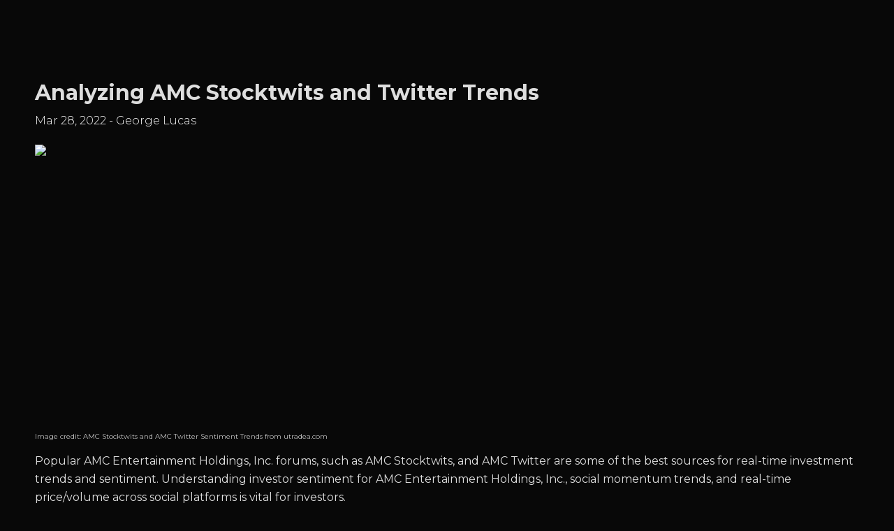

--- FILE ---
content_type: text/html; charset=utf-8
request_url: https://utradea.com/blog/Analyzing-AMC-Stocktwits-and-Twitter-Trends-
body_size: 8504
content:
<!DOCTYPE html><html lang="en"><head><meta charSet="utf-8"/><title>Analyzing AMC Stocktwits and Twitter Trends | Utradea</title><meta name="application-name" content="Analyzing AMC Stocktwits and Twitter Trends | Utradea"/><meta name="apple-mobile-web-app-capable" content="yes"/><meta name="apple-mobile-web-app-status-bar-style" content="default"/><meta name="apple-mobile-web-app-title" content="Analyzing AMC Stocktwits and Twitter Trends | Utradea"/><link rel="canonical" href="https://utradea.com/blog/Analyzing-AMC-Stocktwits-and-Twitter-Trends-"/><meta property="og:site_name" content="Analyzing AMC Stocktwits and Twitter Trends | Utradea"/><meta property="og:type" content="website"/><meta property="og:title" content="Analyzing AMC Stocktwits and Twitter Trends | Utradea"/><meta property="og:description" content="Start analyzing the latest AMC Stocktwits and AMC Twitter Sentiment Trends in real-time, including actionable AMC investment insights"/><meta property="og:url" content="https://utradea.com/blog/Analyzing-AMC-Stocktwits-and-Twitter-Trends-"/><meta property="og:image" content="https://api.utradea.com/blog_cover/62423853c7cdba30db14b285.png"/><meta property="og:image:secure_url" content="https://api.utradea.com/blog_cover/62423853c7cdba30db14b285.png"/><meta property="twitter:card" content="summary"/><meta property="twitter:site" content="@utradea_"/><meta property="twitter:domain" content="utradea.com"/><meta property="twitter:title" content="Analyzing AMC Stocktwits and Twitter Trends | Utradea"/><meta property="twitter:description" content="Start analyzing the latest AMC Stocktwits and AMC Twitter Sentiment Trends in real-time, including actionable AMC investment insig..."/><meta name="description" content="Start analyzing the latest AMC Stocktwits and AMC Twitter Sentiment Trends in real-time, including actionable AMC investment insights"/><meta name="keywords" content="Investment, Stock, Platform, Social, Ideas, Cryptocurrency, Utradea, Retail, Community, data, Analysis, Portfolio, investment Ideas"/><meta name="robots" content="index, follow"/><meta name="viewport" content="minimum-scale=1, initial-scale=1, width=device-width, shrink-to-fit=no, user-scalable=no, viewport-fit=cover"/><meta name="next-head-count" content="23"/><link rel="preload" as="font" crossorigin="true" data-href="https://fonts.googleapis.com/css2?family=Montserrat:wght@200;300;400;500;700&amp;display=swap"/><link rel="preload" as="font" crossorigin="true" data-href="https://fonts.googleapis.com/css2?family=Comfortaa:wght@700&amp;display=swap"/><link rel="shortcut icon" href="/images/logo.ico"/><link rel="preload" href="/_next/static/css/faf14c2f29422af7.css" as="style"/><link rel="stylesheet" href="/_next/static/css/faf14c2f29422af7.css" data-n-g=""/><link rel="preload" href="/_next/static/css/9da45de610d0c722.css" as="style"/><link rel="stylesheet" href="/_next/static/css/9da45de610d0c722.css" data-n-p=""/><noscript data-n-css=""></noscript><script defer="" nomodule="" src="/_next/static/chunks/polyfills-c67a75d1b6f99dc8.js"></script><script src="/_next/static/chunks/webpack-a1e221f9ccdfcfb6.js" defer=""></script><script src="/_next/static/chunks/framework-fee8a7e75612eda8.js" defer=""></script><script src="/_next/static/chunks/main-0d06003898e9623c.js" defer=""></script><script src="/_next/static/chunks/pages/_app-9636e29fa05a1353.js" defer=""></script><script src="/_next/static/chunks/pages/blog/%5Bid%5D-76bec52eab2ba8d5.js" defer=""></script><script src="/_next/static/yx3rGSrE4GKSEd0wSGFN6/_buildManifest.js" defer=""></script><script src="/_next/static/yx3rGSrE4GKSEd0wSGFN6/_ssgManifest.js" defer=""></script><style data-emotion="css-global rje1sk">html{-webkit-font-smoothing:antialiased;-moz-osx-font-smoothing:grayscale;box-sizing:border-box;-webkit-text-size-adjust:100%;}*,*::before,*::after{box-sizing:inherit;}strong,b{font-weight:700;}body{margin:0;color:rgba(0, 0, 0, 0.87);font-family:Montserrat,Montserrat-Bold,"Helvetica Neue",Arial,sans-serif,"Apple Color Emoji","Segoe UI Emoji","Segoe UI Symbol";font-weight:400;font-size:1rem;line-height:1.5;background-color:#080808;}@media print{body{background-color:#fff;}}body::backdrop{background-color:#080808;}</style><style data-emotion="css "></style></head><body><div id="__next"><div style="width:0;height:0;overflow:hidden;opacity:0"><h1>Analyzing AMC Stocktwits and Twitter Trends </h1><h2>Start analyzing the latest AMC Stocktwits and AMC Twitter Sentiment Trends in real-time, including actionable AMC investment insights</h2></div><div class="BlogContainer_newsContainer__faXbz"><div class="BlogContainer_newsCardTitle__MyxF5" darkStyle="BlogContainer_dark__qjJIq"><h2>Analyzing AMC Stocktwits and Twitter Trends</h2><p>Mar 28, 2022<!-- --> - <!-- -->George Lucas</p><div class="BlogContainer_newsCardInfo__x3Vdr" darkStyle="BlogContainer_dark__qjJIq"><p>6:36 PM</p><p>Newsletter</p></div></div><div class="BlogContainer_singleNewsCardImgBox__26xNt"><img alt="blog post cover photo" loading="lazy" decoding="async" data-nimg="fill" style="position:absolute;height:100%;width:100%;left:0;top:0;right:0;bottom:0;object-fit:cover;color:transparent" sizes="100vw" srcSet="/_next/image?url=https%3A%2F%2Fapi.utradea.com%2Fblog_cover%2F62423853c7cdba30db14b285.png&amp;w=640&amp;q=75 640w, /_next/image?url=https%3A%2F%2Fapi.utradea.com%2Fblog_cover%2F62423853c7cdba30db14b285.png&amp;w=750&amp;q=75 750w, /_next/image?url=https%3A%2F%2Fapi.utradea.com%2Fblog_cover%2F62423853c7cdba30db14b285.png&amp;w=828&amp;q=75 828w, /_next/image?url=https%3A%2F%2Fapi.utradea.com%2Fblog_cover%2F62423853c7cdba30db14b285.png&amp;w=1080&amp;q=75 1080w, /_next/image?url=https%3A%2F%2Fapi.utradea.com%2Fblog_cover%2F62423853c7cdba30db14b285.png&amp;w=1200&amp;q=75 1200w, /_next/image?url=https%3A%2F%2Fapi.utradea.com%2Fblog_cover%2F62423853c7cdba30db14b285.png&amp;w=1920&amp;q=75 1920w, /_next/image?url=https%3A%2F%2Fapi.utradea.com%2Fblog_cover%2F62423853c7cdba30db14b285.png&amp;w=2048&amp;q=75 2048w, /_next/image?url=https%3A%2F%2Fapi.utradea.com%2Fblog_cover%2F62423853c7cdba30db14b285.png&amp;w=3840&amp;q=75 3840w" src="/_next/image?url=https%3A%2F%2Fapi.utradea.com%2Fblog_cover%2F62423853c7cdba30db14b285.png&amp;w=3840&amp;q=75"/></div><div class="BlogContainer_newsContentBox__r8eBl" darkStyle="BlogContainer_dark__qjJIq"><h4 class="BlogContainer_newsCardImgCredit__L1d2C">Image credit: <!-- -->AMC Stocktwits and AMC Twitter Sentiment Trends from utradea.com</h4><div class="undefined"><div class="BlogContainer_psContent__1ZG3V global_wordWrapProp___1Ds7"><p><span style="font-weight: 400;">Popular</span><span style="font-weight: 400;"> AMC Entertainment Holdings, Inc.</span><span style="font-weight: 400;"> forums, such as </span><span style="font-weight: 400;">AMC </span><span style="font-weight: 400;">Stocktwits, and </span><span style="font-weight: 400;">AMC </span><span style="font-weight: 400;">Twitter are some of the best sources for real-time investment trends and sentiment.  Understanding investor sentiment for </span><span style="font-weight: 400;">AMC Entertainment Holdings, Inc.,</span><span style="font-weight: 400;"> social momentum trends, and real-time price/volume across social platforms is vital for investors. </span><span style="font-weight: 400;"><br /></span><span style="font-weight: 400;"><br /></span><span style="font-weight: 400;">With the abundance of stock material on social media, retail and professional investors are leveraging alternative data from social media to make investment decisions. Check out </span><a target='_blank' href="/blog/The-Ultimate-Guide-to-Social-Media-Sentiment-Analysis-of-Stocks-and-Cryptocurrency?utm_source=blog&utm_medium=social&utm_campaign=stocktwits-twitter" target="_blank" rel="noopener"><em><span style="font-weight: 400;">The Ultimate Guide to Social Media Sentiment Analysis of Stocks</span></em></a><span style="font-weight: 400;"> to learn more. </span><span style="font-weight: 400;"><br /></span><span style="font-weight: 400;"><br /></span><span style="font-weight: 400;">If you want to start analyzing real-time </span><span style="font-weight: 400;">AMC</span><span style="font-weight: 400;"> social sentiment, check out the </span><a target='_blank' href="/social-dashboard?utm_source=blog&utm_medium=social&utm_campaign=stocktwits-twitter" target="_blank" rel="noopener"><em><span style="font-weight: 400;">Utradea Social Sentiment Dashboard</span></em></a><span style="font-weight: 400;">.</span><span style="font-weight: 400;"> </span></p>
<p> </p>
<h2><span style="font-weight: 400;">Popular AMC Forums and Sentiment</span></h2>
<p><span style="font-weight: 400;">Let's jump into the recent </span><span style="font-weight: 400;">AMC </span><span style="font-weight: 400;">Stocktwits and Twitter trends to see the latest investment sentiment and trends.</span></p>
<p> </p>
<h2><span style="font-weight: 400;">Is AMC Stocktwits Trending?</span></h2>
<p><span style="font-weight: 400;">One way to see if AMC Entertainment Holdings, Inc. is trending is to check out the AMC Stocktwits </span><span style="font-weight: 400;">AMC Entertainment Holdings, Inc. </span><span style="font-weight: 400;">Forum. If you're not familiar with Stocktwits, it is a dedicated forum where people post about </span><span style="font-weight: 400;">AMC. </span><span style="font-weight: 400;">It is a useful proxy and data source for</span><span style="font-weight: 400;"> </span><span style="font-weight: 400;">the latest </span><span style="font-weight: 400;">AMC Entertainment Holdings, Inc.</span><span style="font-weight: 400;"> sentiment and social trends. </span></p>
<h3><strong>AMC </strong><strong>Average Daily Message Volume is 8,982</strong></h3>
<p><span style="font-weight: 400;">The </span><span style="font-weight: 400;">AMC </span><span style="font-weight: 400;">Stocktwits forum is one of the most followed. The daily message volume for the </span><span style="font-weight: 400;">AMC</span><span style="font-weight: 400;"> community is </span><span style="font-weight: 400;">8,982</span><span style="font-weight: 400;"> posts per day. However, when there is a major event (and hype) the message volume usually doubles. The posting volume is decent and allows for fresh content to be consumed by their members constantly.</span></p>
<h3><strong>Daily </strong><strong>AMC</strong><strong> Stocktwits Impressions are </strong><strong>1.63M</strong></h3>
<p><span style="font-weight: 400;">Impressions for </span><span style="font-weight: 400;">AMC </span><span style="font-weight: 400;">Stocktwits are pretty significant and a good measure of how many people are seeing posts discussing </span><span style="font-weight: 400;">AMC Entertainment Holdings, Inc.</span><span style="font-weight: 400;"> This is one of the better social momentum and volume indicators.</span></p>
<p><span style="font-weight: 400;">The </span><span style="font-weight: 400;">AMC </span><span style="font-weight: 400;">Stocktwits community is strong and its posting volume is enough to keep members engaged. Overall, I think this community can get very active when there is hype around their stock, especially when </span><span style="font-weight: 400;">AMC</span><span style="font-weight: 400;"> news is released. The quality of the content being posted is mixed but you can sometimes find decent insights and solid </span><span style="font-weight: 400;">AMC</span><span style="font-weight: 400;"> memes, which are a must for any investor.</span></p>
<p> </p>
<h2><span style="font-weight: 400;">Who Are $</span><span style="font-weight: 400;">AMC</span><span style="font-weight: 400;"> Twitter Influencers?</span></h2>
<p><span style="font-weight: 400;">Staying up to date with the latest </span><span style="font-weight: 400;">AMC</span><span style="font-weight: 400;"> Twitter trends and insights is tough unless you are searching for the cashtag or following influential accounts that tweet about </span><span style="font-weight: 400;">AMC Entertainment Holdings, Inc.</span><span style="font-weight: 400;"> stock. The following data is taken from the </span><a target='_blank' href="/social-dashboard?utm_source=blog&utm_medium=social&utm_campaign=stocktwits-twitter" target="_blank" rel="noopener"><em><span style="font-weight: 400;">Utradea Social Sentiment Dashboard</span></em></a><span style="font-weight: 400;">,</span><span style="font-weight: 400;"> which aggregates all the AMC Tweets across Twitter in real-time</span></p>
<h3><strong>AMC</strong><strong> Averages </strong><strong>16,743</strong><strong> Tweets in 24 hours </strong></h3>
<p><span style="font-weight: 400;">AMC</span><strong> </strong><span style="font-weight: 400;">is currently averaging about </span><span style="font-weight: 400;">16,743</span><span style="font-weight: 400;"> posts per day. We are also seeing a significant number of impressions, with </span><span style="font-weight: 400;">39.97M</span><span style="font-weight: 400;"> in the last 24hrs. Overall, there is significant interest and social chatter for </span><span style="font-weight: 400;">AMC</span><span style="font-weight: 400;"> on Twitter to find relevant and insightful information.</span></p>
<h3><strong>Number of Influential </strong><strong>AMC</strong><strong> Twitter Accounts  </strong></h3>
<p><span style="font-weight: 400;">Over the past 72 hours, there were a total of </span><span style="font-weight: 400;">689</span><span style="font-weight: 400;"> somewhat large Twitter accounts 10,000+ followers, </span><span style="font-weight: 400;">70</span><span style="font-weight: 400;"> large accounts with 100k+ followers, and </span><span style="font-weight: 400;">6</span><span style="font-weight: 400;"> very large accounts with 500k+ followers that posted about </span><span style="font-weight: 400;">AMC</span><span style="font-weight: 400;">. These posters have been able to draw a lot of eyes to the </span><span style="font-weight: 400;">AMC</span><span style="font-weight: 400;"> stock, which could be why we have seen an increase in volume. </span></p>
<p><span style="font-weight: 400;">Overall, there is a very large amount of mentions (cashtags) for </span><span style="font-weight: 400;">AMC</span><span style="font-weight: 400;"> stock in the </span><span style="font-weight: 400;">AMC</span><span style="font-weight: 400;"> Twitterverse (also known as #fintwit), furthermore, these posts are able to reach a large audience, which helps generate interest in </span><span style="font-weight: 400;">AMC Entertainment Holdings, Inc.</span><span style="font-weight: 400;"> </span><span style="font-weight: 400;">AMC </span><span style="font-weight: 400;">related tweets are generally higher quality when compared to the </span><span style="font-weight: 400;">AMC</span><span style="font-weight: 400;"> Stocktwits posts. </span></p>
<p> </p>
<h2><span style="font-weight: 400;">AMC Stocktwits and Twitter Trends and Insights </span></h2>
<p><span style="font-weight: 400;">We've seen that </span><span style="font-weight: 400;">AMC Entertainment Holdings, Inc.</span><span style="font-weight: 400;"> is popular on Stocktwits and Twitter. There is strong social sentiment activity and trends on the </span><span style="font-weight: 400;">AMC</span><span style="font-weight: 400;"> forum and a large number of influential accounts discussing </span><span style="font-weight: 400;">AMC Entertainment Holdings, Inc.</span><span style="font-weight: 400;"> on Twitter.</span></p>
<p><strong>Monitoring real-time </strong><strong>AMC </strong><strong>Stocktwits and Twitter trends is difficult.</strong><span style="font-weight: 400;"> Trying to parse through individual </span><span style="font-weight: 400;">AMC</span><span style="font-weight: 400;"> Tweets, threads, and post history might cause you to miss key insights. Utradea graphs real-time social momentum, sentiment, and other financial metrics for </span><span style="font-weight: 400;">AMC Entertainment Holdings, Inc.</span><span style="font-weight: 400;"> in one easy-to-use dashboard. Start using alternative </span><strong>investing data to your advantage and track the real-time </strong><strong>AMC Entertainment Holdings, Inc.</strong><strong> trends </strong><span style="font-weight: 400;">with the </span><a target='_blank' href="/social-dashboard?utm_source=blog&utm_medium=social&utm_campaign=stocktwits-twitter" target="_blank" rel="noopener"><em><span style="font-weight: 400;">Utradea Social Sentiment Dashboard.</span></em></a></p></div></div></div></div></div><script id="__NEXT_DATA__" type="application/json">{"props":{"initialProps":{"pageProps":{"blog":{"blogLoaded":true,"blogPost":{"_id":"62423853c7cdba30db14b289","tags":["AMC"],"pageHit":2106,"comments":[],"title":"Analyzing AMC Stocktwits and Twitter Trends","content":"\u003cp\u003e\u003cspan style=\"font-weight: 400;\"\u003ePopular\u003c/span\u003e\u003cspan style=\"font-weight: 400;\"\u003e AMC Entertainment Holdings, Inc.\u003c/span\u003e\u003cspan style=\"font-weight: 400;\"\u003e forums, such as \u003c/span\u003e\u003cspan style=\"font-weight: 400;\"\u003eAMC \u003c/span\u003e\u003cspan style=\"font-weight: 400;\"\u003eStocktwits, and \u003c/span\u003e\u003cspan style=\"font-weight: 400;\"\u003eAMC \u003c/span\u003e\u003cspan style=\"font-weight: 400;\"\u003eTwitter are some of the best sources for real-time investment trends and sentiment.\u0026nbsp; Understanding investor sentiment for \u003c/span\u003e\u003cspan style=\"font-weight: 400;\"\u003eAMC Entertainment Holdings, Inc.,\u003c/span\u003e\u003cspan style=\"font-weight: 400;\"\u003e social momentum trends, and real-time price/volume across social platforms is vital for investors. \u003c/span\u003e\u003cspan style=\"font-weight: 400;\"\u003e\u003cbr /\u003e\u003c/span\u003e\u003cspan style=\"font-weight: 400;\"\u003e\u003cbr /\u003e\u003c/span\u003e\u003cspan style=\"font-weight: 400;\"\u003eWith the abundance of stock material on social media, retail and professional investors are leveraging alternative data from social media to make investment decisions. Check out \u003c/span\u003e\u003ca href=\"blog/The-Ultimate-Guide-to-Social-Media-Sentiment-Analysis-of-Stocks-and-Cryptocurrency?utm_source=blog\u0026amp;utm_medium=social\u0026amp;utm_campaign=stocktwits-twitter\" target=\"_blank\" rel=\"noopener\"\u003e\u003cem\u003e\u003cspan style=\"font-weight: 400;\"\u003eThe Ultimate Guide to Social Media Sentiment Analysis of Stocks\u003c/span\u003e\u003c/em\u003e\u003c/a\u003e\u003cspan style=\"font-weight: 400;\"\u003e to learn more. \u003c/span\u003e\u003cspan style=\"font-weight: 400;\"\u003e\u003cbr /\u003e\u003c/span\u003e\u003cspan style=\"font-weight: 400;\"\u003e\u003cbr /\u003e\u003c/span\u003e\u003cspan style=\"font-weight: 400;\"\u003eIf you want to start analyzing real-time \u003c/span\u003e\u003cspan style=\"font-weight: 400;\"\u003eAMC\u003c/span\u003e\u003cspan style=\"font-weight: 400;\"\u003e social sentiment, check out the \u003c/span\u003e\u003ca href=\"social-dashboard?utm_source=blog\u0026amp;utm_medium=social\u0026amp;utm_campaign=stocktwits-twitter\" target=\"_blank\" rel=\"noopener\"\u003e\u003cem\u003e\u003cspan style=\"font-weight: 400;\"\u003eUtradea Social Sentiment Dashboard\u003c/span\u003e\u003c/em\u003e\u003c/a\u003e\u003cspan style=\"font-weight: 400;\"\u003e.\u003c/span\u003e\u003cspan style=\"font-weight: 400;\"\u003e\u0026nbsp;\u003c/span\u003e\u003c/p\u003e\r\n\u003cp\u003e\u0026nbsp;\u003c/p\u003e\r\n\u003ch2\u003e\u003cspan style=\"font-weight: 400;\"\u003ePopular AMC Forums and Sentiment\u003c/span\u003e\u003c/h2\u003e\r\n\u003cp\u003e\u003cspan style=\"font-weight: 400;\"\u003eLet\u0026rsquo;s jump into the recent \u003c/span\u003e\u003cspan style=\"font-weight: 400;\"\u003eAMC \u003c/span\u003e\u003cspan style=\"font-weight: 400;\"\u003eStocktwits and Twitter trends to see the latest investment sentiment and trends.\u003c/span\u003e\u003c/p\u003e\r\n\u003cp\u003e\u0026nbsp;\u003c/p\u003e\r\n\u003ch2\u003e\u003cspan style=\"font-weight: 400;\"\u003eIs AMC Stocktwits Trending?\u003c/span\u003e\u003c/h2\u003e\r\n\u003cp\u003e\u003cspan style=\"font-weight: 400;\"\u003eOne way to see if AMC Entertainment Holdings, Inc. is trending is to check out the AMC Stocktwits \u003c/span\u003e\u003cspan style=\"font-weight: 400;\"\u003eAMC Entertainment Holdings, Inc. \u003c/span\u003e\u003cspan style=\"font-weight: 400;\"\u003eForum. If you're not familiar with Stocktwits, it is a dedicated forum where people post about \u003c/span\u003e\u003cspan style=\"font-weight: 400;\"\u003eAMC. \u003c/span\u003e\u003cspan style=\"font-weight: 400;\"\u003eIt is a useful proxy and data source for\u003c/span\u003e\u003cspan style=\"font-weight: 400;\"\u003e \u003c/span\u003e\u003cspan style=\"font-weight: 400;\"\u003ethe latest \u003c/span\u003e\u003cspan style=\"font-weight: 400;\"\u003eAMC Entertainment Holdings, Inc.\u003c/span\u003e\u003cspan style=\"font-weight: 400;\"\u003e sentiment and social trends.\u0026nbsp;\u003c/span\u003e\u003c/p\u003e\r\n\u003ch3\u003e\u003cstrong\u003eAMC \u003c/strong\u003e\u003cstrong\u003eAverage Daily Message Volume is 8,982\u003c/strong\u003e\u003c/h3\u003e\r\n\u003cp\u003e\u003cspan style=\"font-weight: 400;\"\u003eThe \u003c/span\u003e\u003cspan style=\"font-weight: 400;\"\u003eAMC \u003c/span\u003e\u003cspan style=\"font-weight: 400;\"\u003eStocktwits forum is one of the most followed. The daily message volume for the \u003c/span\u003e\u003cspan style=\"font-weight: 400;\"\u003eAMC\u003c/span\u003e\u003cspan style=\"font-weight: 400;\"\u003e community is \u003c/span\u003e\u003cspan style=\"font-weight: 400;\"\u003e8,982\u003c/span\u003e\u003cspan style=\"font-weight: 400;\"\u003e posts per day. However, when there is a major event (and hype) the message volume usually doubles. The posting volume is decent and allows for fresh content to be consumed by their members constantly.\u003c/span\u003e\u003c/p\u003e\r\n\u003ch3\u003e\u003cstrong\u003eDaily \u003c/strong\u003e\u003cstrong\u003eAMC\u003c/strong\u003e\u003cstrong\u003e Stocktwits Impressions are \u003c/strong\u003e\u003cstrong\u003e1.63M\u003c/strong\u003e\u003c/h3\u003e\r\n\u003cp\u003e\u003cspan style=\"font-weight: 400;\"\u003eImpressions for \u003c/span\u003e\u003cspan style=\"font-weight: 400;\"\u003eAMC \u003c/span\u003e\u003cspan style=\"font-weight: 400;\"\u003eStocktwits are pretty significant and a good measure of how many people are seeing posts discussing \u003c/span\u003e\u003cspan style=\"font-weight: 400;\"\u003eAMC Entertainment Holdings, Inc.\u003c/span\u003e\u003cspan style=\"font-weight: 400;\"\u003e This is one of the better social momentum and volume indicators.\u003c/span\u003e\u003c/p\u003e\r\n\u003cp\u003e\u003cspan style=\"font-weight: 400;\"\u003eThe \u003c/span\u003e\u003cspan style=\"font-weight: 400;\"\u003eAMC \u003c/span\u003e\u003cspan style=\"font-weight: 400;\"\u003eStocktwits community is strong and its posting volume is enough to keep members engaged. Overall, I think this community can get very active when there is hype around their stock, especially when \u003c/span\u003e\u003cspan style=\"font-weight: 400;\"\u003eAMC\u003c/span\u003e\u003cspan style=\"font-weight: 400;\"\u003e news is released. The quality of the content being posted is mixed but you can sometimes find decent insights and solid \u003c/span\u003e\u003cspan style=\"font-weight: 400;\"\u003eAMC\u003c/span\u003e\u003cspan style=\"font-weight: 400;\"\u003e memes, which are a must for any investor.\u003c/span\u003e\u003c/p\u003e\r\n\u003cp\u003e\u0026nbsp;\u003c/p\u003e\r\n\u003ch2\u003e\u003cspan style=\"font-weight: 400;\"\u003eWho Are $\u003c/span\u003e\u003cspan style=\"font-weight: 400;\"\u003eAMC\u003c/span\u003e\u003cspan style=\"font-weight: 400;\"\u003e Twitter Influencers?\u003c/span\u003e\u003c/h2\u003e\r\n\u003cp\u003e\u003cspan style=\"font-weight: 400;\"\u003eStaying up to date with the latest \u003c/span\u003e\u003cspan style=\"font-weight: 400;\"\u003eAMC\u003c/span\u003e\u003cspan style=\"font-weight: 400;\"\u003e Twitter trends and insights is tough unless you are searching for the cashtag or following influential accounts that tweet about \u003c/span\u003e\u003cspan style=\"font-weight: 400;\"\u003eAMC Entertainment Holdings, Inc.\u003c/span\u003e\u003cspan style=\"font-weight: 400;\"\u003e stock. The following data is taken from the \u003c/span\u003e\u003ca href=\"social-dashboard?utm_source=blog\u0026amp;utm_medium=social\u0026amp;utm_campaign=stocktwits-twitter\" target=\"_blank\" rel=\"noopener\"\u003e\u003cem\u003e\u003cspan style=\"font-weight: 400;\"\u003eUtradea Social Sentiment Dashboard\u003c/span\u003e\u003c/em\u003e\u003c/a\u003e\u003cspan style=\"font-weight: 400;\"\u003e,\u003c/span\u003e\u003cspan style=\"font-weight: 400;\"\u003e which aggregates all the AMC Tweets across Twitter in real-time\u003c/span\u003e\u003c/p\u003e\r\n\u003ch3\u003e\u003cstrong\u003eAMC\u003c/strong\u003e\u003cstrong\u003e Averages \u003c/strong\u003e\u003cstrong\u003e16,743\u003c/strong\u003e\u003cstrong\u003e Tweets in 24 hours\u0026nbsp;\u003c/strong\u003e\u003c/h3\u003e\r\n\u003cp\u003e\u003cspan style=\"font-weight: 400;\"\u003eAMC\u003c/span\u003e\u003cstrong\u003e \u003c/strong\u003e\u003cspan style=\"font-weight: 400;\"\u003eis currently averaging about \u003c/span\u003e\u003cspan style=\"font-weight: 400;\"\u003e16,743\u003c/span\u003e\u003cspan style=\"font-weight: 400;\"\u003e posts per day. We are also seeing a significant number of impressions, with \u003c/span\u003e\u003cspan style=\"font-weight: 400;\"\u003e39.97M\u003c/span\u003e\u003cspan style=\"font-weight: 400;\"\u003e in the last 24hrs. Overall, there is significant interest and social chatter for \u003c/span\u003e\u003cspan style=\"font-weight: 400;\"\u003eAMC\u003c/span\u003e\u003cspan style=\"font-weight: 400;\"\u003e on Twitter to find relevant and insightful information.\u003c/span\u003e\u003c/p\u003e\r\n\u003ch3\u003e\u003cstrong\u003eNumber of Influential \u003c/strong\u003e\u003cstrong\u003eAMC\u003c/strong\u003e\u003cstrong\u003e Twitter Accounts\u0026nbsp;\u0026nbsp;\u003c/strong\u003e\u003c/h3\u003e\r\n\u003cp\u003e\u003cspan style=\"font-weight: 400;\"\u003eOver the past 72 hours, there were a total of \u003c/span\u003e\u003cspan style=\"font-weight: 400;\"\u003e689\u003c/span\u003e\u003cspan style=\"font-weight: 400;\"\u003e somewhat large Twitter accounts 10,000+ followers, \u003c/span\u003e\u003cspan style=\"font-weight: 400;\"\u003e70\u003c/span\u003e\u003cspan style=\"font-weight: 400;\"\u003e large accounts with 100k+ followers, and \u003c/span\u003e\u003cspan style=\"font-weight: 400;\"\u003e6\u003c/span\u003e\u003cspan style=\"font-weight: 400;\"\u003e very large accounts with 500k+ followers that posted about \u003c/span\u003e\u003cspan style=\"font-weight: 400;\"\u003eAMC\u003c/span\u003e\u003cspan style=\"font-weight: 400;\"\u003e. These posters have been able to draw a lot of eyes to the \u003c/span\u003e\u003cspan style=\"font-weight: 400;\"\u003eAMC\u003c/span\u003e\u003cspan style=\"font-weight: 400;\"\u003e stock, which could be why we have seen an increase in volume.\u0026nbsp;\u003c/span\u003e\u003c/p\u003e\r\n\u003cp\u003e\u003cspan style=\"font-weight: 400;\"\u003eOverall, there is a very large amount of mentions (cashtags) for \u003c/span\u003e\u003cspan style=\"font-weight: 400;\"\u003eAMC\u003c/span\u003e\u003cspan style=\"font-weight: 400;\"\u003e stock in the \u003c/span\u003e\u003cspan style=\"font-weight: 400;\"\u003eAMC\u003c/span\u003e\u003cspan style=\"font-weight: 400;\"\u003e Twitterverse (also known as #fintwit), furthermore, these posts are able to reach a large audience, which helps generate interest in \u003c/span\u003e\u003cspan style=\"font-weight: 400;\"\u003eAMC Entertainment Holdings, Inc.\u003c/span\u003e\u003cspan style=\"font-weight: 400;\"\u003e \u003c/span\u003e\u003cspan style=\"font-weight: 400;\"\u003eAMC \u003c/span\u003e\u003cspan style=\"font-weight: 400;\"\u003erelated tweets are generally higher quality when compared to the \u003c/span\u003e\u003cspan style=\"font-weight: 400;\"\u003eAMC\u003c/span\u003e\u003cspan style=\"font-weight: 400;\"\u003e Stocktwits posts.\u0026nbsp;\u003c/span\u003e\u003c/p\u003e\r\n\u003cp\u003e\u0026nbsp;\u003c/p\u003e\r\n\u003ch2\u003e\u003cspan style=\"font-weight: 400;\"\u003eAMC Stocktwits and Twitter Trends and Insights\u0026nbsp;\u003c/span\u003e\u003c/h2\u003e\r\n\u003cp\u003e\u003cspan style=\"font-weight: 400;\"\u003eWe\u0026rsquo;ve seen that \u003c/span\u003e\u003cspan style=\"font-weight: 400;\"\u003eAMC Entertainment Holdings, Inc.\u003c/span\u003e\u003cspan style=\"font-weight: 400;\"\u003e is popular on Stocktwits and Twitter. There is strong social sentiment activity and trends on the \u003c/span\u003e\u003cspan style=\"font-weight: 400;\"\u003eAMC\u003c/span\u003e\u003cspan style=\"font-weight: 400;\"\u003e forum and a large number of influential accounts discussing \u003c/span\u003e\u003cspan style=\"font-weight: 400;\"\u003eAMC Entertainment Holdings, Inc.\u003c/span\u003e\u003cspan style=\"font-weight: 400;\"\u003e on Twitter.\u003c/span\u003e\u003c/p\u003e\r\n\u003cp\u003e\u003cstrong\u003eMonitoring real-time \u003c/strong\u003e\u003cstrong\u003eAMC \u003c/strong\u003e\u003cstrong\u003eStocktwits and Twitter trends is difficult.\u003c/strong\u003e\u003cspan style=\"font-weight: 400;\"\u003e Trying to parse through individual \u003c/span\u003e\u003cspan style=\"font-weight: 400;\"\u003eAMC\u003c/span\u003e\u003cspan style=\"font-weight: 400;\"\u003e Tweets, threads, and post history might cause you to miss key insights. Utradea graphs real-time social momentum, sentiment, and other financial metrics for \u003c/span\u003e\u003cspan style=\"font-weight: 400;\"\u003eAMC Entertainment Holdings, Inc.\u003c/span\u003e\u003cspan style=\"font-weight: 400;\"\u003e in one easy-to-use dashboard. Start using alternative \u003c/span\u003e\u003cstrong\u003einvesting data to your advantage and track the real-time \u003c/strong\u003e\u003cstrong\u003eAMC Entertainment Holdings, Inc.\u003c/strong\u003e\u003cstrong\u003e trends \u003c/strong\u003e\u003cspan style=\"font-weight: 400;\"\u003ewith the \u003c/span\u003e\u003ca href=\"social-dashboard?utm_source=blog\u0026amp;utm_medium=social\u0026amp;utm_campaign=stocktwits-twitter\" target=\"_blank\" rel=\"noopener\"\u003e\u003cem\u003e\u003cspan style=\"font-weight: 400;\"\u003eUtradea Social Sentiment Dashboard.\u003c/span\u003e\u003c/em\u003e\u003c/a\u003e\u003c/p\u003e","contentText":"Popular AMC Entertainment Holdings, Inc. forums, such as AMC Stocktwits, and AMC Twitter are some of the best sources for real-time investment trends and sentiment.  Understanding investor sentiment for AMC Entertainment Holdings, Inc., social momentum trends, and real-time price/volume across social platforms is vital for investors.\r\n\r\nWith the abundance of stock material on social media, retail and professional investors are leveraging alternative data from social media to make investment decisions. Check out The Ultimate Guide to Social Media Sentiment Analysis of Stocks to learn more.\r\n\r\nIf you want to start analyzing real-time AMC social sentiment, check out the Utradea Social Sentiment Dashboard. \r\n\r\n\r\n\r\n\r\nPopular AMC Forums and Sentiment\r\n\r\nLet’s jump into the recent AMC Stocktwits and Twitter trends to see the latest investment sentiment and trends.\r\n\r\n\r\n\r\n\r\nIs AMC Stocktwits Trending?\r\n\r\nOne way to see if AMC Entertainment Holdings, Inc. is trending is to check out the AMC Stocktwits AMC Entertainment Holdings, Inc. Forum. If you're not familiar with Stocktwits, it is a dedicated forum where people post about AMC. It is a useful proxy and data source for the latest AMC Entertainment Holdings, Inc. sentiment and social trends. \r\n\r\nAMC Average Daily Message Volume is 8,982\r\n\r\nThe AMC Stocktwits forum is one of the most followed. The daily message volume for the AMC community is 8,982 posts per day. However, when there is a major event (and hype) the message volume usually doubles. The posting volume is decent and allows for fresh content to be consumed by their members constantly.\r\n\r\nDaily AMC Stocktwits Impressions are 1.63M\r\n\r\nImpressions for AMC Stocktwits are pretty significant and a good measure of how many people are seeing posts discussing AMC Entertainment Holdings, Inc. This is one of the better social momentum and volume indicators.\r\n\r\nThe AMC Stocktwits community is strong and its posting volume is enough to keep members engaged. Overall, I think this community can get very active when there is hype around their stock, especially when AMC news is released. The quality of the content being posted is mixed but you can sometimes find decent insights and solid AMC memes, which are a must for any investor.\r\n\r\n\r\n\r\n\r\nWho Are $AMC Twitter Influencers?\r\n\r\nStaying up to date with the latest AMC Twitter trends and insights is tough unless you are searching for the cashtag or following influential accounts that tweet about AMC Entertainment Holdings, Inc. stock. The following data is taken from the Utradea Social Sentiment Dashboard, which aggregates all the AMC Tweets across Twitter in real-time\r\n\r\nAMC Averages 16,743 Tweets in 24 hours \r\n\r\nAMC is currently averaging about 16,743 posts per day. We are also seeing a significant number of impressions, with 39.97M in the last 24hrs. Overall, there is significant interest and social chatter for AMC on Twitter to find relevant and insightful information.\r\n\r\nNumber of Influential AMC Twitter Accounts  \r\n\r\nOver the past 72 hours, there were a total of 689 somewhat large Twitter accounts 10,000+ followers, 70 large accounts with 100k+ followers, and 6 very large accounts with 500k+ followers that posted about AMC. These posters have been able to draw a lot of eyes to the AMC stock, which could be why we have seen an increase in volume. \r\n\r\nOverall, there is a very large amount of mentions (cashtags) for AMC stock in the AMC Twitterverse (also known as #fintwit), furthermore, these posts are able to reach a large audience, which helps generate interest in AMC Entertainment Holdings, Inc. AMC related tweets are generally higher quality when compared to the AMC Stocktwits posts. \r\n\r\n\r\n\r\n\r\nAMC Stocktwits and Twitter Trends and Insights \r\n\r\nWe’ve seen that AMC Entertainment Holdings, Inc. is popular on Stocktwits and Twitter. There is strong social sentiment activity and trends on the AMC forum and a large number of influential accounts discussing AMC Entertainment Holdings, Inc. on Twitter.\r\n\r\nMonitoring real-time AMC Stocktwits and Twitter trends is difficult. Trying to parse through individual AMC Tweets, threads, and post history might cause you to miss key insights. Utradea graphs real-time social momentum, sentiment, and other financial metrics for AMC Entertainment Holdings, Inc. in one easy-to-use dashboard. Start using alternative investing data to your advantage and track the real-time AMC Entertainment Holdings, Inc. trends with the Utradea Social Sentiment Dashboard.","imageCredit":"AMC Stocktwits and AMC Twitter Sentiment Trends from utradea.com","metaDescription":"Start analyzing the latest AMC Stocktwits and AMC Twitter Sentiment Trends in real-time, including actionable AMC investment insights","type":"social-sentiment","slug":"Analyzing-AMC-Stocktwits-and-Twitter-Trends-","authorid":"5ff8e65cfb10ce688edefd97","authorUsername":"GeorgeL88","authorPhotoURL":"https://api.utradea.com/profile_pictures/60f0ef2f8313f34d019d1cae.jpeg","authorDisplayName":"George Lucas","readTime":"3 min","coverPhotoURL":"https://api.utradea.com/blog_cover/62423853c7cdba30db14b285.png","createdAt":"2022-03-28T22:36:03.803Z","updatedAt":"2022-03-28T22:36:03.803Z","__v":0,"ticker":"AMC","recommended":["6889147435f498de2be06f0d","6882a26ff02aa2a14cdaeda9","68b83094a230e0dd2af4fdcd","684c3815c13258dcfaa57971","686b6fa95b22df0be6e1e924","68af81f6d5912dc419ab9ac3","68b715ae0b6cf246486cb917","68360a47f02aa2a14cd93784","6821d88bd7a1b8bbbe740aa0","686b6f705b22df0be6e1e89a","68823fe8f02aa2a14cdaeaaf","68131f0f1e842a0354a5caf4"],"fmp":false,"communityIdeas":[{"_id":"62423758c7cdba30db13c41c","tags":["MULN"],"pageHit":1457,"comments":[],"title":"Why Analyzing MULN Stocktwits and Twitter Trends is Essential","content":"\u003cp\u003e\u003cspan style=\"font-weight: 400;\"\u003ePopular\u003c/span\u003e\u003cspan style=\"font-weight: 400;\"\u003e Mullen Automotive Inc\u003c/span\u003e\u003cspan style=\"font-weight: 400;\"\u003e forums, such as \u003c/span\u003e\u003cspan style=\"font-weight: 400;\"\u003eMULN \u003c/span\u003e\u003cspan style=\"font-weight: 400;\"\u003eStocktwits, and \u003c/span\u003e\u003cspan style=\"font-weight: 400;\"\u003eMULN \u003c/span\u003e\u003cspan style=\"font-weight: 400;\"\u003eTwitter are some of the best sources for real-time investment trends and sentiment.\u0026nbsp; Understanding investor sentiment for \u003c/span\u003e\u003cspan style=\"font-weight: 400;\"\u003eMullen Automotive Inc,\u003c/span\u003e\u003cspan style=\"font-weight: 400;\"\u003e social momentum trends, and real-time price/volume across social platforms is vital for investors. \u003c/span\u003e\u003cspan style=\"font-weight: 400;\"\u003e\u003cbr /\u003e\u003c/span\u003e\u003cspan style=\"font-weight: 400;\"\u003e\u003cbr /\u003e\u003c/span\u003e\u003cspan style=\"font-weight: 400;\"\u003eWith the abundance of stock material on social media, retail and professional investors are leveraging alternative data from social media to make investment decisions. Check out \u003c/span\u003e\u003ca href=\"blog/The-Ultimate-Guide-to-Social-Media-Sentiment-Analysis-of-Stocks-and-Cryptocurrency?utm_source=blog\u0026amp;utm_medium=social\u0026amp;utm_campaign=stocktwits-twitter\" target=\"_blank\" rel=\"noopener\"\u003e\u003cem\u003e\u003cspan style=\"font-weight: 400;\"\u003eThe Ultimate Guide to Social Media Sentiment Analysis of Stocks\u003c/span\u003e\u003c/em\u003e\u003c/a\u003e\u003cspan style=\"font-weight: 400;\"\u003e to learn more. \u003c/span\u003e\u003cspan style=\"font-weight: 400;\"\u003e\u003cbr /\u003e\u003c/span\u003e\u003cspan style=\"font-weight: 400;\"\u003e\u003cbr /\u003e\u003c/span\u003e\u003cspan style=\"font-weight: 400;\"\u003eIf you want to start analyzing real-time \u003c/span\u003e\u003cspan style=\"font-weight: 400;\"\u003eMULN\u003c/span\u003e\u003cspan style=\"font-weight: 400;\"\u003e social sentiment, check out the \u003c/span\u003e\u003ca href=\"social-dashboard?utm_source=blog\u0026amp;utm_medium=social\u0026amp;utm_campaign=stocktwits-twitter\" target=\"_blank\" rel=\"noopener\"\u003e\u003cem\u003e\u003cspan style=\"font-weight: 400;\"\u003eUtradea Social Sentiment Dashboard\u003c/span\u003e\u003c/em\u003e\u003c/a\u003e\u003cspan style=\"font-weight: 400;\"\u003e.\u003c/span\u003e\u003cspan style=\"font-weight: 400;\"\u003e\u0026nbsp;\u003c/span\u003e\u003c/p\u003e\r\n\u003cp\u003e\u0026nbsp;\u003c/p\u003e\r\n\u003ch2\u003e\u003cspan style=\"font-weight: 400;\"\u003ePopular MULN Forums and Sentiment\u003c/span\u003e\u003c/h2\u003e\r\n\u003cp\u003e\u003cspan style=\"font-weight: 400;\"\u003eLet\u0026rsquo;s jump into the recent \u003c/span\u003e\u003cspan style=\"font-weight: 400;\"\u003eMULN \u003c/span\u003e\u003cspan style=\"font-weight: 400;\"\u003eStocktwits and Twitter trends to see the latest investment sentiment and trends.\u003c/span\u003e\u003c/p\u003e\r\n\u003cp\u003e\u0026nbsp;\u003c/p\u003e\r\n\u003ch2\u003e\u003cspan style=\"font-weight: 400;\"\u003eIs MULN Stocktwits Trending?\u003c/span\u003e\u003c/h2\u003e\r\n\u003cp\u003e\u003cspan style=\"font-weight: 400;\"\u003eOne way to see if Mullen Automotive Inc is trending is to check out the MULN Stocktwits \u003c/span\u003e\u003cspan style=\"font-weight: 400;\"\u003eMullen Automotive Inc \u003c/span\u003e\u003cspan style=\"font-weight: 400;\"\u003eForum. If you're not familiar with Stocktwits, it is a dedicated forum where people post about \u003c/span\u003e\u003cspan style=\"font-weight: 400;\"\u003eMULN. \u003c/span\u003e\u003cspan style=\"font-weight: 400;\"\u003eIt is a useful proxy and data source for\u003c/span\u003e\u003cspan style=\"font-weight: 400;\"\u003e \u003c/span\u003e\u003cspan style=\"font-weight: 400;\"\u003ethe latest \u003c/span\u003e\u003cspan style=\"font-weight: 400;\"\u003eMullen Automotive Inc\u003c/span\u003e\u003cspan style=\"font-weight: 400;\"\u003e sentiment and social trends.\u0026nbsp;\u003c/span\u003e\u003c/p\u003e\r\n\u003ch3\u003e\u003cstrong\u003eMULN \u003c/strong\u003e\u003cstrong\u003eAverage Daily Message Volume is 6,927\u003c/strong\u003e\u003c/h3\u003e\r\n\u003cp\u003e\u003cspan style=\"font-weight: 400;\"\u003eThe \u003c/span\u003e\u003cspan style=\"font-weight: 400;\"\u003eMULN \u003c/span\u003e\u003cspan style=\"font-weight: 400;\"\u003eStocktwits forum is one of the most followed. The daily message volume for the \u003c/span\u003e\u003cspan style=\"font-weight: 400;\"\u003eMULN\u003c/span\u003e\u003cspan style=\"font-weight: 400;\"\u003e community is \u003c/span\u003e\u003cspan style=\"font-weight: 400;\"\u003e6,927\u003c/span\u003e\u003cspan style=\"font-weight: 400;\"\u003e posts per day. However, when there is a major event (and hype) the message volume usually doubles. The posting volume is decent and allows for fresh content to be consumed by their members constantly.\u003c/span\u003e\u003c/p\u003e\r\n\u003ch3\u003e\u003cstrong\u003eDaily \u003c/strong\u003e\u003cstrong\u003eMULN\u003c/strong\u003e\u003cstrong\u003e Stocktwits Impressions are \u003c/strong\u003e\u003cstrong\u003e2.23M\u003c/strong\u003e\u003c/h3\u003e\r\n\u003cp\u003e\u003cspan style=\"font-weight: 400;\"\u003eImpressions for \u003c/span\u003e\u003cspan style=\"font-weight: 400;\"\u003eMULN \u003c/span\u003e\u003cspan style=\"font-weight: 400;\"\u003eStocktwits are pretty significant and a good measure of how many people are seeing posts discussing \u003c/span\u003e\u003cspan style=\"font-weight: 400;\"\u003eMullen Automotive Inc\u003c/span\u003e\u003cspan style=\"font-weight: 400;\"\u003e This is one of the better social momentum and volume indicators.\u003c/span\u003e\u003c/p\u003e\r\n\u003cp\u003e\u003cspan style=\"font-weight: 400;\"\u003eThe \u003c/span\u003e\u003cspan style=\"font-weight: 400;\"\u003eMULN \u003c/span\u003e\u003cspan style=\"font-weight: 400;\"\u003eStocktwits community is strong and its posting volume is enough to keep members engaged. Overall, I think this community can get very active when there is hype around their stock, especially when \u003c/span\u003e\u003cspan style=\"font-weight: 400;\"\u003eMULN\u003c/span\u003e\u003cspan style=\"font-weight: 400;\"\u003e news is released. The quality of the content being posted is mixed but you can sometimes find decent insights and solid \u003c/span\u003e\u003cspan style=\"font-weight: 400;\"\u003eMULN\u003c/span\u003e\u003cspan style=\"font-weight: 400;\"\u003e memes, which are a must for any investor.\u003c/span\u003e\u003c/p\u003e\r\n\u003cp\u003e\u0026nbsp;\u003c/p\u003e\r\n\u003ch2\u003e\u003cspan style=\"font-weight: 400;\"\u003eWho Are $\u003c/span\u003e\u003cspan style=\"font-weight: 400;\"\u003eMULN\u003c/span\u003e\u003cspan style=\"font-weight: 400;\"\u003e Twitter Influencers?\u003c/span\u003e\u003c/h2\u003e\r\n\u003cp\u003e\u003cspan style=\"font-weight: 400;\"\u003eStaying up to date with the latest \u003c/span\u003e\u003cspan style=\"font-weight: 400;\"\u003eMULN\u003c/span\u003e\u003cspan style=\"font-weight: 400;\"\u003e Twitter trends and insights is tough unless you are searching for the cashtag or following influential accounts that tweet about \u003c/span\u003e\u003cspan style=\"font-weight: 400;\"\u003eMullen Automotive Inc\u003c/span\u003e\u003cspan style=\"font-weight: 400;\"\u003e stock. The following data is taken from the \u003c/span\u003e\u003ca href=\"social-dashboard?utm_source=blog\u0026amp;utm_medium=social\u0026amp;utm_campaign=stocktwits-twitter\" target=\"_blank\" rel=\"noopener\"\u003e\u003cem\u003e\u003cspan style=\"font-weight: 400;\"\u003eUtradea Social Sentiment Dashboard\u003c/span\u003e\u003c/em\u003e\u003c/a\u003e\u003cspan style=\"font-weight: 400;\"\u003e,\u003c/span\u003e\u003cspan style=\"font-weight: 400;\"\u003e which aggregates all the MULN Tweets across Twitter in real-time\u003c/span\u003e\u003c/p\u003e\r\n\u003ch3\u003e\u003cstrong\u003eMULN\u003c/strong\u003e\u003cstrong\u003e Averages \u003c/strong\u003e\u003cstrong\u003e3,209\u003c/strong\u003e\u003cstrong\u003e Tweets in 24 hours\u0026nbsp;\u003c/strong\u003e\u003c/h3\u003e\r\n\u003cp\u003e\u003cspan style=\"font-weight: 400;\"\u003eMULN\u003c/span\u003e\u003cstrong\u003e \u003c/strong\u003e\u003cspan style=\"font-weight: 400;\"\u003eis currently averaging about \u003c/span\u003e\u003cspan style=\"font-weight: 400;\"\u003e3,209\u003c/span\u003e\u003cspan style=\"font-weight: 400;\"\u003e posts per day. We are also seeing a significant number of impressions, with \u003c/span\u003e\u003cspan style=\"font-weight: 400;\"\u003e8.18M\u003c/span\u003e\u003cspan style=\"font-weight: 400;\"\u003e in the last 24hrs. Overall, there is significant interest and social chatter for \u003c/span\u003e\u003cspan style=\"font-weight: 400;\"\u003eMULN\u003c/span\u003e\u003cspan style=\"font-weight: 400;\"\u003e on Twitter to find relevant and insightful information.\u003c/span\u003e\u003c/p\u003e\r\n\u003ch3\u003e\u003cstrong\u003eNumber of Influential \u003c/strong\u003e\u003cstrong\u003eMULN\u003c/strong\u003e\u003cstrong\u003e Twitter Accounts\u0026nbsp;\u0026nbsp;\u003c/strong\u003e\u003c/h3\u003e\r\n\u003cp\u003e\u003cspan style=\"font-weight: 400;\"\u003eOver the past 72 hours, there were a total of \u003c/span\u003e\u003cspan style=\"font-weight: 400;\"\u003e200\u003c/span\u003e\u003cspan style=\"font-weight: 400;\"\u003e somewhat large Twitter accounts 10,000+ followers, \u003c/span\u003e\u003cspan style=\"font-weight: 400;\"\u003e18\u003c/span\u003e\u003cspan style=\"font-weight: 400;\"\u003e large accounts with 100k+ followers, and \u003c/span\u003e\u003cspan style=\"font-weight: 400;\"\u003etwitter_fiveHundredThousandFollowers\u003c/span\u003e\u003cspan style=\"font-weight: 400;\"\u003e very large accounts with 500k+ followers that posted about \u003c/span\u003e\u003cspan style=\"font-weight: 400;\"\u003eMULN\u003c/span\u003e\u003cspan style=\"font-weight: 400;\"\u003e. These posters have been able to draw a lot of eyes to the \u003c/span\u003e\u003cspan style=\"font-weight: 400;\"\u003eMULN\u003c/span\u003e\u003cspan style=\"font-weight: 400;\"\u003e stock, which could be why we have seen an increase in volume.\u0026nbsp;\u003c/span\u003e\u003c/p\u003e\r\n\u003cp\u003e\u003cspan style=\"font-weight: 400;\"\u003eOverall, there is a very large amount of mentions (cashtags) for \u003c/span\u003e\u003cspan style=\"font-weight: 400;\"\u003eMULN\u003c/span\u003e\u003cspan style=\"font-weight: 400;\"\u003e stock in the \u003c/span\u003e\u003cspan style=\"font-weight: 400;\"\u003eMULN\u003c/span\u003e\u003cspan style=\"font-weight: 400;\"\u003e Twitterverse (also known as #fintwit), furthermore, these posts are able to reach a large audience, which helps generate interest in \u003c/span\u003e\u003cspan style=\"font-weight: 400;\"\u003eMullen Automotive Inc\u003c/span\u003e\u003cspan style=\"font-weight: 400;\"\u003e \u003c/span\u003e\u003cspan style=\"font-weight: 400;\"\u003eMULN \u003c/span\u003e\u003cspan style=\"font-weight: 400;\"\u003erelated tweets are generally higher quality when compared to the \u003c/span\u003e\u003cspan style=\"font-weight: 400;\"\u003eMULN\u003c/span\u003e\u003cspan style=\"font-weight: 400;\"\u003e Stocktwits posts.\u0026nbsp;\u003c/span\u003e\u003c/p\u003e\r\n\u003cp\u003e\u0026nbsp;\u003c/p\u003e\r\n\u003ch2\u003e\u003cspan style=\"font-weight: 400;\"\u003eMULN Stocktwits and Twitter Trends and Insights\u0026nbsp;\u003c/span\u003e\u003c/h2\u003e\r\n\u003cp\u003e\u003cspan style=\"font-weight: 400;\"\u003eWe\u0026rsquo;ve seen that \u003c/span\u003e\u003cspan style=\"font-weight: 400;\"\u003eMullen Automotive Inc\u003c/span\u003e\u003cspan style=\"font-weight: 400;\"\u003e is popular on Stocktwits and Twitter. There is strong social sentiment activity and trends on the \u003c/span\u003e\u003cspan style=\"font-weight: 400;\"\u003eMULN\u003c/span\u003e\u003cspan style=\"font-weight: 400;\"\u003e forum and a large number of influential accounts discussing \u003c/span\u003e\u003cspan style=\"font-weight: 400;\"\u003eMullen Automotive Inc\u003c/span\u003e\u003cspan style=\"font-weight: 400;\"\u003e on Twitter.\u003c/span\u003e\u003c/p\u003e\r\n\u003cp\u003e\u003cstrong\u003eMonitoring real-time \u003c/strong\u003e\u003cstrong\u003eMULN \u003c/strong\u003e\u003cstrong\u003eStocktwits and Twitter trends is difficult.\u003c/strong\u003e\u003cspan style=\"font-weight: 400;\"\u003e Trying to parse through individual \u003c/span\u003e\u003cspan style=\"font-weight: 400;\"\u003eMULN\u003c/span\u003e\u003cspan style=\"font-weight: 400;\"\u003e Tweets, threads, and post history might cause you to miss key insights. Utradea graphs real-time social momentum, sentiment, and other financial metrics for \u003c/span\u003e\u003cspan style=\"font-weight: 400;\"\u003eMullen Automotive Inc\u003c/span\u003e\u003cspan style=\"font-weight: 400;\"\u003e in one easy-to-use dashboard. Start using alternative \u003c/span\u003e\u003cstrong\u003einvesting data to your advantage and track the real-time \u003c/strong\u003e\u003cstrong\u003eMullen Automotive Inc\u003c/strong\u003e\u003cstrong\u003e trends \u003c/strong\u003e\u003cspan style=\"font-weight: 400;\"\u003ewith the \u003c/span\u003e\u003ca href=\"social-dashboard?utm_source=blog\u0026amp;utm_medium=social\u0026amp;utm_campaign=stocktwits-twitter\" target=\"_blank\" rel=\"noopener\"\u003e\u003cem\u003e\u003cspan style=\"font-weight: 400;\"\u003eUtradea Social Sentiment Dashboard.\u003c/span\u003e\u003c/em\u003e\u003c/a\u003e\u003c/p\u003e","contentText":"Popular Mullen Automotive Inc forums, such as MULN Stocktwits, and MULN Twitter are some of the best sources for real-time investment trends and sentiment.  Understanding investor sentiment for Mullen Automotive Inc, social momentum trends, and real-time price/volume across social platforms is vital for investors.\r\n\r\nWith the abundance of stock material on social media, retail and professional investors are leveraging alternative data from social media to make investment decisions. Check out The Ultimate Guide to Social Media Sentiment Analysis of Stocks to learn more.\r\n\r\nIf you want to start analyzing real-time MULN social sentiment, check out the Utradea Social Sentiment Dashboard. \r\n\r\n\r\n\r\n\r\nPopular MULN Forums and Sentiment\r\n\r\nLet’s jump into the recent MULN Stocktwits and Twitter trends to see the latest investment sentiment and trends.\r\n\r\n\r\n\r\n\r\nIs MULN Stocktwits Trending?\r\n\r\nOne way to see if Mullen Automotive Inc is trending is to check out the MULN Stocktwits Mullen Automotive Inc Forum. If you're not familiar with Stocktwits, it is a dedicated forum where people post about MULN. It is a useful proxy and data source for the latest Mullen Automotive Inc sentiment and social trends. \r\n\r\nMULN Average Daily Message Volume is 6,927\r\n\r\nThe MULN Stocktwits forum is one of the most followed. The daily message volume for the MULN community is 6,927 posts per day. However, when there is a major event (and hype) the message volume usually doubles. The posting volume is decent and allows for fresh content to be consumed by their members constantly.\r\n\r\nDaily MULN Stocktwits Impressions are 2.23M\r\n\r\nImpressions for MULN Stocktwits are pretty significant and a good measure of how many people are seeing posts discussing Mullen Automotive Inc This is one of the better social momentum and volume indicators.\r\n\r\nThe MULN Stocktwits community is strong and its posting volume is enough to keep members engaged. Overall, I think this community can get very active when there is hype around their stock, especially when MULN news is released. The quality of the content being posted is mixed but you can sometimes find decent insights and solid MULN memes, which are a must for any investor.\r\n\r\n\r\n\r\n\r\nWho Are $MULN Twitter Influencers?\r\n\r\nStaying up to date with the latest MULN Twitter trends and insights is tough unless you are searching for the cashtag or following influential accounts that tweet about Mullen Automotive Inc stock. The following data is taken from the Utradea Social Sentiment Dashboard, which aggregates all the MULN Tweets across Twitter in real-time\r\n\r\nMULN Averages 3,209 Tweets in 24 hours \r\n\r\nMULN is currently averaging about 3,209 posts per day. We are also seeing a significant number of impressions, with 8.18M in the last 24hrs. Overall, there is significant interest and social chatter for MULN on Twitter to find relevant and insightful information.\r\n\r\nNumber of Influential MULN Twitter Accounts  \r\n\r\nOver the past 72 hours, there were a total of 200 somewhat large Twitter accounts 10,000+ followers, 18 large accounts with 100k+ followers, and twitter_fiveHundredThousandFollowers very large accounts with 500k+ followers that posted about MULN. These posters have been able to draw a lot of eyes to the MULN stock, which could be why we have seen an increase in volume. \r\n\r\nOverall, there is a very large amount of mentions (cashtags) for MULN stock in the MULN Twitterverse (also known as #fintwit), furthermore, these posts are able to reach a large audience, which helps generate interest in Mullen Automotive Inc MULN related tweets are generally higher quality when compared to the MULN Stocktwits posts. \r\n\r\n\r\n\r\n\r\nMULN Stocktwits and Twitter Trends and Insights \r\n\r\nWe’ve seen that Mullen Automotive Inc is popular on Stocktwits and Twitter. There is strong social sentiment activity and trends on the MULN forum and a large number of influential accounts discussing Mullen Automotive Inc on Twitter.\r\n\r\nMonitoring real-time MULN Stocktwits and Twitter trends is difficult. Trying to parse through individual MULN Tweets, threads, and post history might cause you to miss key insights. Utradea graphs real-time social momentum, sentiment, and other financial metrics for Mullen Automotive Inc in one easy-to-use dashboard. Start using alternative investing data to your advantage and track the real-time Mullen Automotive Inc trends with the Utradea Social Sentiment Dashboard.","imageCredit":"MULN Stocktwits and MULN Twitter Sentiment Trends from utradea.com","metaDescription":"Start analyzing the latest MULN Stocktwits and MULN Twitter Sentiment Trends in real-time, including actionable Mullen Automotive Inc investment insights.","type":"social-sentiment","slug":"Why-Analyzing-MULN-Stocktwits-and-Twitter-Trends-is-Essential","authorid":"5ff8e65cfb10ce688edefd97","authorUsername":"GeorgeL88","authorPhotoURL":"https://api.utradea.com/profile_pictures/60f0ef2f8313f34d019d1cae.jpeg","authorDisplayName":"George Lucas","readTime":"3 min","coverPhotoURL":"https://api.utradea.com/blog_cover/62423758c7cdba30db13c419.png","createdAt":"2022-03-28T22:31:52.990Z","updatedAt":"2022-03-28T22:31:52.990Z","__v":0,"ticker":"MULN","recommended":["6889147435f498de2be06f0d","6882a26ff02aa2a14cdaeda9","68b83094a230e0dd2af4fdcd","684c3815c13258dcfaa57971","686b6fa95b22df0be6e1e924","68af81f6d5912dc419ab9ac3","68b715ae0b6cf246486cb917","68360a47f02aa2a14cd93784","6821d88bd7a1b8bbbe740aa0","686b6f705b22df0be6e1e89a","68823fe8f02aa2a14cdaeaaf","68131f0f1e842a0354a5caf4"],"fmp":false},{"_id":"6242394dc7cdba30db15b06c","tags":["SNDL"],"pageHit":1236,"comments":[],"title":"SNDL Stocktwits and Twitter Sentiment is Trending Up","content":"\u003cp\u003e\u003cspan style=\"font-weight: 400;\"\u003ePopular\u003c/span\u003e\u003cspan style=\"font-weight: 400;\"\u003e Sundial Growers Inc.\u003c/span\u003e\u003cspan style=\"font-weight: 400;\"\u003e forums, such as \u003c/span\u003e\u003cspan style=\"font-weight: 400;\"\u003eSNDL \u003c/span\u003e\u003cspan style=\"font-weight: 400;\"\u003eStocktwits, and \u003c/span\u003e\u003cspan style=\"font-weight: 400;\"\u003eSNDL \u003c/span\u003e\u003cspan style=\"font-weight: 400;\"\u003eTwitter are some of the best sources for real-time investment trends and sentiment.\u0026nbsp; Understanding investor sentiment for \u003c/span\u003e\u003cspan style=\"font-weight: 400;\"\u003eSundial Growers Inc.,\u003c/span\u003e\u003cspan style=\"font-weight: 400;\"\u003e social momentum trends, and real-time price/volume across social platforms is vital for investors. \u003c/span\u003e\u003cspan style=\"font-weight: 400;\"\u003e\u003cbr /\u003e\u003c/span\u003e\u003cspan style=\"font-weight: 400;\"\u003e\u003cbr /\u003e\u003c/span\u003e\u003cspan style=\"font-weight: 400;\"\u003eWith the abundance of stock material on social media, retail and professional investors are leveraging alternative data from social media to make investment decisions. Check out \u003c/span\u003e\u003ca href=\"blog/The-Ultimate-Guide-to-Social-Media-Sentiment-Analysis-of-Stocks-and-Cryptocurrency?utm_source=blog\u0026amp;utm_medium=social\u0026amp;utm_campaign=stocktwits-twitter\" target=\"_blank\" rel=\"noopener\"\u003e\u003cem\u003e\u003cspan style=\"font-weight: 400;\"\u003eThe Ultimate Guide to Social Media Sentiment Analysis of Stocks\u003c/span\u003e\u003c/em\u003e\u003c/a\u003e\u003cspan style=\"font-weight: 400;\"\u003e to learn more. \u003c/span\u003e\u003cspan style=\"font-weight: 400;\"\u003e\u003cbr /\u003e\u003c/span\u003e\u003cspan style=\"font-weight: 400;\"\u003e\u003cbr /\u003e\u003c/span\u003e\u003cspan style=\"font-weight: 400;\"\u003eIf you want to start analyzing real-time \u003c/span\u003e\u003cspan style=\"font-weight: 400;\"\u003eSNDL\u003c/span\u003e\u003cspan style=\"font-weight: 400;\"\u003e social sentiment, check out the \u003c/span\u003e\u003ca href=\"social-dashboard?utm_source=blog\u0026amp;utm_medium=social\u0026amp;utm_campaign=stocktwits-twitter\" target=\"_blank\" rel=\"noopener\"\u003e\u003cem\u003e\u003cspan style=\"font-weight: 400;\"\u003eUtradea Social Sentiment Dashboard\u003c/span\u003e\u003c/em\u003e\u003c/a\u003e\u003cspan style=\"font-weight: 400;\"\u003e.\u003c/span\u003e\u003cspan style=\"font-weight: 400;\"\u003e\u0026nbsp;\u003c/span\u003e\u003c/p\u003e\r\n\u003cp\u003e\u0026nbsp;\u003c/p\u003e\r\n\u003ch2\u003e\u003cspan style=\"font-weight: 400;\"\u003ePopular SNDL Forums and Sentiment\u003c/span\u003e\u003c/h2\u003e\r\n\u003cp\u003e\u003cspan style=\"font-weight: 400;\"\u003eLet\u0026rsquo;s jump into the recent \u003c/span\u003e\u003cspan style=\"font-weight: 400;\"\u003eSNDL \u003c/span\u003e\u003cspan style=\"font-weight: 400;\"\u003eStocktwits and Twitter trends to see the latest investment sentiment and trends.\u003c/span\u003e\u003c/p\u003e\r\n\u003cp\u003e\u0026nbsp;\u003c/p\u003e\r\n\u003ch2\u003e\u003cspan style=\"font-weight: 400;\"\u003eIs SNDL Stocktwits Trending?\u003c/span\u003e\u003c/h2\u003e\r\n\u003cp\u003e\u003cspan style=\"font-weight: 400;\"\u003eOne way to see if Sundial Growers Inc. is trending is to check out the SNDL Stocktwits \u003c/span\u003e\u003cspan style=\"font-weight: 400;\"\u003eSundial Growers Inc. \u003c/span\u003e\u003cspan style=\"font-weight: 400;\"\u003eForum. If you're not familiar with Stocktwits, it is a dedicated forum where people post about \u003c/span\u003e\u003cspan style=\"font-weight: 400;\"\u003eSNDL. \u003c/span\u003e\u003cspan style=\"font-weight: 400;\"\u003eIt is a useful proxy and data source for\u003c/span\u003e\u003cspan style=\"font-weight: 400;\"\u003e \u003c/span\u003e\u003cspan style=\"font-weight: 400;\"\u003ethe latest \u003c/span\u003e\u003cspan style=\"font-weight: 400;\"\u003eSundial Growers Inc.\u003c/span\u003e\u003cspan style=\"font-weight: 400;\"\u003e sentiment and social trends.\u0026nbsp;\u003c/span\u003e\u003c/p\u003e\r\n\u003ch3\u003e\u003cstrong\u003eSNDL \u003c/strong\u003e\u003cstrong\u003eAverage Daily Message Volume is 2,564\u003c/strong\u003e\u003c/h3\u003e\r\n\u003cp\u003e\u003cspan style=\"font-weight: 400;\"\u003eThe \u003c/span\u003e\u003cspan style=\"font-weight: 400;\"\u003eSNDL \u003c/span\u003e\u003cspan style=\"font-weight: 400;\"\u003eStocktwits forum is one of the most followed. The daily message volume for the \u003c/span\u003e\u003cspan style=\"font-weight: 400;\"\u003eSNDL\u003c/span\u003e\u003cspan style=\"font-weight: 400;\"\u003e community is \u003c/span\u003e\u003cspan style=\"font-weight: 400;\"\u003e2,564\u003c/span\u003e\u003cspan style=\"font-weight: 400;\"\u003e posts per day. However, when there is a major event (and hype) the message volume usually doubles. The posting volume is decent and allows for fresh content to be consumed by their members constantly.\u003c/span\u003e\u003c/p\u003e\r\n\u003ch3\u003e\u003cstrong\u003eDaily \u003c/strong\u003e\u003cstrong\u003eSNDL\u003c/strong\u003e\u003cstrong\u003e Stocktwits Impressions are \u003c/strong\u003e\u003cstrong\u003e1.06M\u003c/strong\u003e\u003c/h3\u003e\r\n\u003cp\u003e\u003cspan style=\"font-weight: 400;\"\u003eImpressions for \u003c/span\u003e\u003cspan style=\"font-weight: 400;\"\u003eSNDL \u003c/span\u003e\u003cspan style=\"font-weight: 400;\"\u003eStocktwits are pretty significant and a good measure of how many people are seeing posts discussing \u003c/span\u003e\u003cspan style=\"font-weight: 400;\"\u003eSundial Growers Inc.\u003c/span\u003e\u003cspan style=\"font-weight: 400;\"\u003e This is one of the better social momentum and volume indicators.\u003c/span\u003e\u003c/p\u003e\r\n\u003cp\u003e\u003cspan style=\"font-weight: 400;\"\u003eThe \u003c/span\u003e\u003cspan style=\"font-weight: 400;\"\u003eSNDL \u003c/span\u003e\u003cspan style=\"font-weight: 400;\"\u003eStocktwits community is strong and its posting volume is enough to keep members engaged. Overall, I think this community can get very active when there is hype around their stock, especially when \u003c/span\u003e\u003cspan style=\"font-weight: 400;\"\u003eSNDL\u003c/span\u003e\u003cspan style=\"font-weight: 400;\"\u003e news is released. The quality of the content being posted is mixed but you can sometimes find decent insights and solid \u003c/span\u003e\u003cspan style=\"font-weight: 400;\"\u003eSNDL\u003c/span\u003e\u003cspan style=\"font-weight: 400;\"\u003e memes, which are a must for any investor.\u003c/span\u003e\u003c/p\u003e\r\n\u003cp\u003e\u0026nbsp;\u003c/p\u003e\r\n\u003ch2\u003e\u003cspan style=\"font-weight: 400;\"\u003eWho Are $\u003c/span\u003e\u003cspan style=\"font-weight: 400;\"\u003eSNDL\u003c/span\u003e\u003cspan style=\"font-weight: 400;\"\u003e Twitter Influencers?\u003c/span\u003e\u003c/h2\u003e\r\n\u003cp\u003e\u003cspan style=\"font-weight: 400;\"\u003eStaying up to date with the latest \u003c/span\u003e\u003cspan style=\"font-weight: 400;\"\u003eSNDL\u003c/span\u003e\u003cspan style=\"font-weight: 400;\"\u003e Twitter trends and insights is tough unless you are searching for the cashtag or following influential accounts that tweet about \u003c/span\u003e\u003cspan style=\"font-weight: 400;\"\u003eSundial Growers Inc.\u003c/span\u003e\u003cspan style=\"font-weight: 400;\"\u003e stock. The following data is taken from the \u003c/span\u003e\u003ca href=\"social-dashboard?utm_source=blog\u0026amp;utm_medium=social\u0026amp;utm_campaign=stocktwits-twitter\" target=\"_blank\" rel=\"noopener\"\u003e\u003cem\u003e\u003cspan style=\"font-weight: 400;\"\u003eUtradea Social Sentiment Dashboard\u003c/span\u003e\u003c/em\u003e\u003c/a\u003e\u003cspan style=\"font-weight: 400;\"\u003e,\u003c/span\u003e\u003cspan style=\"font-weight: 400;\"\u003e which aggregates all the SNDL Tweets across Twitter in real-time\u003c/span\u003e\u003c/p\u003e\r\n\u003ch3\u003e\u003cstrong\u003eSNDL\u003c/strong\u003e\u003cstrong\u003e Averages \u003c/strong\u003e\u003cstrong\u003e1,027\u003c/strong\u003e\u003cstrong\u003e Tweets in 24 hours\u0026nbsp;\u003c/strong\u003e\u003c/h3\u003e\r\n\u003cp\u003e\u003cspan style=\"font-weight: 400;\"\u003eSNDL\u003c/span\u003e\u003cstrong\u003e \u003c/strong\u003e\u003cspan style=\"font-weight: 400;\"\u003eis currently averaging about \u003c/span\u003e\u003cspan style=\"font-weight: 400;\"\u003e1,027\u003c/span\u003e\u003cspan style=\"font-weight: 400;\"\u003e posts per day. We are also seeing a significant number of impressions, with \u003c/span\u003e\u003cspan style=\"font-weight: 400;\"\u003e5.03M\u003c/span\u003e\u003cspan style=\"font-weight: 400;\"\u003e in the last 24hrs. Overall, there is significant interest and social chatter for \u003c/span\u003e\u003cspan style=\"font-weight: 400;\"\u003eSNDL\u003c/span\u003e\u003cspan style=\"font-weight: 400;\"\u003e on Twitter to find relevant and insightful information.\u003c/span\u003e\u003c/p\u003e\r\n\u003ch3\u003e\u003cstrong\u003eNumber of Influential \u003c/strong\u003e\u003cstrong\u003eSNDL\u003c/strong\u003e\u003cstrong\u003e Twitter Accounts\u0026nbsp;\u0026nbsp;\u003c/strong\u003e\u003c/h3\u003e\r\n\u003cp\u003e\u003cspan style=\"font-weight: 400;\"\u003eOver the past 72 hours, there were a total of \u003c/span\u003e\u003cspan style=\"font-weight: 400;\"\u003e185\u003c/span\u003e\u003cspan style=\"font-weight: 400;\"\u003e somewhat large Twitter accounts 10,000+ followers, \u003c/span\u003e\u003cspan style=\"font-weight: 400;\"\u003e15\u003c/span\u003e\u003cspan style=\"font-weight: 400;\"\u003e large accounts with 100k+ followers, \u003c/span\u003e\u003cspan style=\"font-weight: 400;\"\u003ethat posted about \u003c/span\u003e\u003cspan style=\"font-weight: 400;\"\u003eSNDL\u003c/span\u003e\u003cspan style=\"font-weight: 400;\"\u003e. These posters have been able to draw a lot of eyes to the \u003c/span\u003e\u003cspan style=\"font-weight: 400;\"\u003eSNDL\u003c/span\u003e\u003cspan style=\"font-weight: 400;\"\u003e stock, which could be why we have seen an increase in volume.\u0026nbsp;\u003c/span\u003e\u003c/p\u003e\r\n\u003cp\u003e\u003cspan style=\"font-weight: 400;\"\u003eOverall, there is a very large amount of mentions (cashtags) for \u003c/span\u003e\u003cspan style=\"font-weight: 400;\"\u003eSNDL\u003c/span\u003e\u003cspan style=\"font-weight: 400;\"\u003e stock in the \u003c/span\u003e\u003cspan style=\"font-weight: 400;\"\u003eSNDL\u003c/span\u003e\u003cspan style=\"font-weight: 400;\"\u003e Twitterverse (also known as #fintwit), furthermore, these posts are able to reach a large audience, which helps generate interest in \u003c/span\u003e\u003cspan style=\"font-weight: 400;\"\u003eSundial Growers Inc.\u003c/span\u003e\u003cspan style=\"font-weight: 400;\"\u003e \u003c/span\u003e\u003cspan style=\"font-weight: 400;\"\u003eSNDL \u003c/span\u003e\u003cspan style=\"font-weight: 400;\"\u003erelated tweets are generally higher quality when compared to the \u003c/span\u003e\u003cspan style=\"font-weight: 400;\"\u003eSNDL\u003c/span\u003e\u003cspan style=\"font-weight: 400;\"\u003e Stocktwits posts.\u0026nbsp;\u003c/span\u003e\u003c/p\u003e\r\n\u003cp\u003e\u0026nbsp;\u003c/p\u003e\r\n\u003ch2\u003e\u003cspan style=\"font-weight: 400;\"\u003eSNDL Stocktwits and Twitter Trends and Insights\u0026nbsp;\u003c/span\u003e\u003c/h2\u003e\r\n\u003cp\u003e\u003cspan style=\"font-weight: 400;\"\u003eWe\u0026rsquo;ve seen that \u003c/span\u003e\u003cspan style=\"font-weight: 400;\"\u003eSundial Growers Inc.\u003c/span\u003e\u003cspan style=\"font-weight: 400;\"\u003e is popular on Stocktwits and Twitter. There is strong social sentiment activity and trends on the \u003c/span\u003e\u003cspan style=\"font-weight: 400;\"\u003eSNDL\u003c/span\u003e\u003cspan style=\"font-weight: 400;\"\u003e forum and a large number of influential accounts discussing \u003c/span\u003e\u003cspan style=\"font-weight: 400;\"\u003eSundial Growers Inc.\u003c/span\u003e\u003cspan style=\"font-weight: 400;\"\u003e on Twitter.\u003c/span\u003e\u003c/p\u003e\r\n\u003cp\u003e\u003cstrong\u003eMonitoring real-time \u003c/strong\u003e\u003cstrong\u003eSNDL \u003c/strong\u003e\u003cstrong\u003eStocktwits and Twitter trends is difficult.\u003c/strong\u003e\u003cspan style=\"font-weight: 400;\"\u003e Trying to parse through individual \u003c/span\u003e\u003cspan style=\"font-weight: 400;\"\u003eSNDL\u003c/span\u003e\u003cspan style=\"font-weight: 400;\"\u003e Tweets, threads, and post history might cause you to miss key insights. Utradea graphs real-time social momentum, sentiment, and other financial metrics for \u003c/span\u003e\u003cspan style=\"font-weight: 400;\"\u003eSundial Growers Inc.\u003c/span\u003e\u003cspan style=\"font-weight: 400;\"\u003e in one easy-to-use dashboard. Start using alternative \u003c/span\u003e\u003cstrong\u003einvesting data to your advantage and track the real-time \u003c/strong\u003e\u003cstrong\u003eSundial Growers Inc.\u003c/strong\u003e\u003cstrong\u003e trends \u003c/strong\u003e\u003cspan style=\"font-weight: 400;\"\u003ewith the \u003c/span\u003e\u003ca href=\"social-dashboard?utm_source=blog\u0026amp;utm_medium=social\u0026amp;utm_campaign=stocktwits-twitter\" target=\"_blank\" rel=\"noopener\"\u003e\u003cem\u003e\u003cspan style=\"font-weight: 400;\"\u003eUtradea Social Sentiment Dashboard.\u003c/span\u003e\u003c/em\u003e\u003c/a\u003e\u003c/p\u003e","contentText":"Popular Sundial Growers Inc. forums, such as SNDL Stocktwits, and SNDL Twitter are some of the best sources for real-time investment trends and sentiment.  Understanding investor sentiment for Sundial Growers Inc., social momentum trends, and real-time price/volume across social platforms is vital for investors.\r\n\r\nWith the abundance of stock material on social media, retail and professional investors are leveraging alternative data from social media to make investment decisions. Check out The Ultimate Guide to Social Media Sentiment Analysis of Stocks to learn more.\r\n\r\nIf you want to start analyzing real-time SNDL social sentiment, check out the Utradea Social Sentiment Dashboard. \r\n\r\n\r\n\r\n\r\nPopular SNDL Forums and Sentiment\r\n\r\nLet’s jump into the recent SNDL Stocktwits and Twitter trends to see the latest investment sentiment and trends.\r\n\r\n\r\n\r\n\r\nIs SNDL Stocktwits Trending?\r\n\r\nOne way to see if Sundial Growers Inc. is trending is to check out the SNDL Stocktwits Sundial Growers Inc. Forum. If you're not familiar with Stocktwits, it is a dedicated forum where people post about SNDL. It is a useful proxy and data source for the latest Sundial Growers Inc. sentiment and social trends. \r\n\r\nSNDL Average Daily Message Volume is 2,564\r\n\r\nThe SNDL Stocktwits forum is one of the most followed. The daily message volume for the SNDL community is 2,564 posts per day. However, when there is a major event (and hype) the message volume usually doubles. The posting volume is decent and allows for fresh content to be consumed by their members constantly.\r\n\r\nDaily SNDL Stocktwits Impressions are 1.06M\r\n\r\nImpressions for SNDL Stocktwits are pretty significant and a good measure of how many people are seeing posts discussing Sundial Growers Inc. This is one of the better social momentum and volume indicators.\r\n\r\nThe SNDL Stocktwits community is strong and its posting volume is enough to keep members engaged. Overall, I think this community can get very active when there is hype around their stock, especially when SNDL news is released. The quality of the content being posted is mixed but you can sometimes find decent insights and solid SNDL memes, which are a must for any investor.\r\n\r\n\r\n\r\n\r\nWho Are $SNDL Twitter Influencers?\r\n\r\nStaying up to date with the latest SNDL Twitter trends and insights is tough unless you are searching for the cashtag or following influential accounts that tweet about Sundial Growers Inc. stock. The following data is taken from the Utradea Social Sentiment Dashboard, which aggregates all the SNDL Tweets across Twitter in real-time\r\n\r\nSNDL Averages 1,027 Tweets in 24 hours \r\n\r\nSNDL is currently averaging about 1,027 posts per day. We are also seeing a significant number of impressions, with 5.03M in the last 24hrs. Overall, there is significant interest and social chatter for SNDL on Twitter to find relevant and insightful information.\r\n\r\nNumber of Influential SNDL Twitter Accounts  \r\n\r\nOver the past 72 hours, there were a total of 185 somewhat large Twitter accounts 10,000+ followers, 15 large accounts with 100k+ followers, that posted about SNDL. These posters have been able to draw a lot of eyes to the SNDL stock, which could be why we have seen an increase in volume. \r\n\r\nOverall, there is a very large amount of mentions (cashtags) for SNDL stock in the SNDL Twitterverse (also known as #fintwit), furthermore, these posts are able to reach a large audience, which helps generate interest in Sundial Growers Inc. SNDL related tweets are generally higher quality when compared to the SNDL Stocktwits posts. \r\n\r\n\r\n\r\n\r\nSNDL Stocktwits and Twitter Trends and Insights \r\n\r\nWe’ve seen that Sundial Growers Inc. is popular on Stocktwits and Twitter. There is strong social sentiment activity and trends on the SNDL forum and a large number of influential accounts discussing Sundial Growers Inc. on Twitter.\r\n\r\nMonitoring real-time SNDL Stocktwits and Twitter trends is difficult. Trying to parse through individual SNDL Tweets, threads, and post history might cause you to miss key insights. Utradea graphs real-time social momentum, sentiment, and other financial metrics for Sundial Growers Inc. in one easy-to-use dashboard. Start using alternative investing data to your advantage and track the real-time Sundial Growers Inc. trends with the Utradea Social Sentiment Dashboard.","imageCredit":"SNDL Stocktwits and SNDL Twitter Sentiment Trends from utradea.com","metaDescription":"Start analyzing the latest SNDL Stocktwits and SNDL Twitter Sentiment Trends in real-time, including actionable Sundial Growers Inc. investment insights.","type":"social-sentiment","slug":"SNDL-Stocktwits-and-Twitter-Sentiment-is-Trending-Up","authorid":"5ff8e65cfb10ce688edefd97","authorUsername":"GeorgeL88","authorPhotoURL":"https://api.utradea.com/profile_pictures/60f0ef2f8313f34d019d1cae.jpeg","authorDisplayName":"George Lucas","readTime":"3 min","coverPhotoURL":"https://api.utradea.com/blog_cover/6242394dc7cdba30db15b067.png","createdAt":"2022-03-28T22:40:13.985Z","updatedAt":"2022-03-28T22:40:13.985Z","__v":0,"ticker":"SNDL","recommended":["6889147435f498de2be06f0d","6882a26ff02aa2a14cdaeda9","68b83094a230e0dd2af4fdcd","684c3815c13258dcfaa57971","686b6fa95b22df0be6e1e924","68af81f6d5912dc419ab9ac3","68b715ae0b6cf246486cb917","68360a47f02aa2a14cd93784","6821d88bd7a1b8bbbe740aa0","686b6f705b22df0be6e1e89a","68823fe8f02aa2a14cdaeaaf","68131f0f1e842a0354a5caf4"],"fmp":false}]}},"id":"Analyzing-AMC-Stocktwits-and-Twitter-Trends-"}},"initialState":{"auth":{"init":true,"accessToken":"NJhm{z-lc:lCa#q|0{Z[u%EF)2lwi,3hxSbpzU0uk\u003eRqLFmD4HM@^|(P7!`GZ/Z%","preseturl":"","authPopup":false,"customDialog":null},"user":{"userid":"","username":"","firstname":"","lastname":"","email":"","userRole":"","isPremium":false,"facebookLinked":"","referralCode":"","positionSpaces":"","watchlistSpaces":"","followingIDs":[],"followersIDs":[],"marketIndicies":[],"linkedAccounts":[],"authenticated":false,"draft":{},"createdAt":"","isMobile":false,"tutorials":{},"tutorialComplete":false,"apiKey":"","planCode":"","portfolioTutorials":{"editPortfolioCompletes":true,"tabBtnCompletes":true,"settingsCompletes":true}},"mainFeed":{"firstLoad":true,"loading":false,"scrollYPosition":0,"mainFeed":[],"currentType":"","usedIDs":{}},"adminPanelData":{"showCalculations":false,"calculations":{"pos":0,"neg":0}},"tickerData":{"loading":false,"currencyLoading":false,"init":false,"tickerPrices":{},"currencyPrices":{},"watchlist":[],"position":[]},"saved":{"savedArray":[],"error":""},"positionData":{"watchlist":{},"portfolio":{"positions":{"open":[],"closed":[]},"watchlist":{"open":[],"closed":[]},"positionStats":[],"watchlistStats":[]},"watchlistLoading":false,"error":""},"chats":{"socketRef":{"current":null},"newNotifications":[],"messageNotification":{},"openChannel":null,"unreadChannel":null,"sessionStatus":false,"channels":[],"online":[],"channelPaginationDate":1768906335,"newMessage":{},"newUser":{}},"rewriter":{"usedTokens":0,"maxTokens":0,"totalCost":null,"rewriterOpen":false,"autoDDFields":{},"contentGrid":[],"useContentGrid":[],"contentLoading":false,"errorObj":null}}},"page":"/blog/[id]","query":{"id":"Analyzing-AMC-Stocktwits-and-Twitter-Trends-"},"buildId":"yx3rGSrE4GKSEd0wSGFN6","isFallback":false,"isExperimentalCompile":false,"gip":true,"appGip":true,"scriptLoader":[]}</script></body></html>

--- FILE ---
content_type: text/css; charset=UTF-8
request_url: https://utradea.com/_next/static/css/faf14c2f29422af7.css
body_size: 3204
content:
@import"https://fonts.googleapis.com/css2?family=Montserrat:wght@200;300;400;500;700&display=swap";@import"https://fonts.googleapis.com/css2?family=Comfortaa:wght@700&display=swap";body{overflow-y:auto!important;margin:auto!important;background-color:#080808;max-width:2040px;padding-right:0!important}body::-webkit-scrollbar-track{-webkit-box-shadow:inset 0 0 6px rgba(0,0,0,.3);background-color:transparent}body::-webkit-scrollbar{width:10px;height:10px;background-color:hsla(0,0%,94%,0)}body::-webkit-scrollbar-thumb{-webkit-box-shadow:inset 0 0 6px rgba(0,0,0,.3);background-image:linear-gradient(135deg,#623cea 10%,#46acf0)}a,button,h1,h2,h3,h4,h5,h6,li,p,span{font-family:Montserrat,sans-serif}a{text-decoration:none}@media(max-width:1050px){*{-webkit-tap-highlight-color:hsla(0,0%,100%,0)}}.fctc{justify-content:flex-start}.fccc,.fctc{display:flex;flex-direction:column;align-items:center}.fccc{justify-content:center}.fcbc{align-items:center}.fcbc,.fcbs{display:flex;flex-direction:column;justify-content:space-between}.fcbs{align-items:flex-start}.fcbe{display:flex;flex-direction:column;justify-content:space-between;align-items:flex-end}.fcsc{align-items:center}.fcsc,.fcse{display:flex;flex-direction:column;justify-content:flex-start}.fcse{align-items:flex-end}.fces{justify-content:flex-end}.fces,.fcss{display:flex;flex-direction:column;align-items:flex-start}.fcss{justify-content:flex-start}.fcec{display:flex;flex-direction:column;justify-content:flex-end;align-items:center}.fcce{align-items:flex-end}.fcce,.fccs{display:flex;flex-direction:column;justify-content:center}.fccs{align-items:flex-start}.fcee{display:flex;flex-direction:column;justify-content:flex-end;align-items:flex-end}.frct{align-items:top}.frcc,.frct{display:flex;flex-direction:row;justify-content:center}.frcc{align-items:center}.frbc,.frcb{align-items:center}.frbc,.frbs,.frcb{display:flex;flex-direction:row;justify-content:space-between}.frbs{align-items:flex-start}.frsb{align-items:space-between}.frsb,.frss{display:flex;flex-direction:row;justify-content:flex-start}.frss{align-items:flex-start}.freb{justify-content:flex-end;align-items:space-between}.frbe,.freb{display:flex;flex-direction:row}.frbe{justify-content:space-between;align-items:flex-end}.frcs{justify-content:center;align-items:flex-start}.frcs,.frsc{display:flex;flex-direction:row}.frsc{justify-content:flex-start;align-items:center}.frce{display:flex;flex-direction:row;justify-content:center;align-items:flex-end}.frec{align-items:center}.frec,.free{display:flex;flex-direction:row;justify-content:flex-end}.free{align-items:flex-end}.frse{justify-content:flex-start;align-items:flex-end}.fres,.frse{display:flex;flex-direction:row}.fres{justify-content:flex-end;align-items:flex-start}@media(min-width:1050px){p{color:#fff;margin:6px 0;font-size:14px}.title{font-family:Montserrat}.title,h3{color:#dadada;font-size:24px;font-weight:400}h3{margin:0}h4{font-size:16px;text-align:start}h4,h5{color:#c3c3c3;font-weight:400;margin:0}h5{font-size:36px;text-align:center}h6{color:gray;font-size:14px;font-weight:400;margin:0}.chart-mini-text{font-size:10px;padding:0;margin:0;line-height:12px}.chart-mini-line{height:1px}.chart-mini-text-1{font-size:28px;margin:5px 0 10px;font-weight:600;line-height:24px}.chart-mini-text-2{font-size:11px;line-height:12px;padding:0;margin:0 0 0 10px}.chart-mini-text-3,.chart-mini-text-4{font-size:11px;margin-top:-2px;line-height:12px;max-width:150px}.detailedTrendingChartInfoBox{color:#fff;width:170px;margin-left:-10px;padding:20px 0 20px 20px}.detailedTrendingChartInfo{margin-bottom:20px}.detailedTrendingChartInfo .primary{color:#623cea}.detailedTrendingChartInfo .secondary{color:#c3c3c3}.detailedTrendingChartInfo .detailedTrendingChartInfoData{font-size:18px;line-height:28px;margin:0;font-weight:800}.detailedTrendingChartInfo .detailedTrendingChartInfoDate{font-size:12px;line-height:20px;margin:0;font-weight:600;white-space:pre-wrap}.detailedTrendingChartInfo .detailedTrendingChartInfoLabel{font-size:12px;line-height:18px;margin:0;font-weight:400;color:#898989}}@media(max-width:1050px){p{margin:6px 0;font-size:14px;line-height:26px}.title,p{color:#dadada;font-weight:400}.title{font-family:Montserrat;font-size:24px}h1{color:#dadada;font-size:34px;font-weight:600;margin:0}h2{color:#c3c3c3;font-size:30px;text-align:start}h2,h3{font-weight:400;margin:0}h3{color:#dadada;font-size:16px}h4{font-size:14px;font-weight:400;text-align:start}h4,h5{color:#c3c3c3;margin:0}h5{font-size:12px;font-weight:500;text-align:center}h6{color:#c3c3c3;font-weight:400}.chart-mini-text,h6{font-size:10px;margin:0}.chart-mini-text{padding:0;line-height:12px}.chart-mini-line{height:1px}.char-mini-text-1{font-size:28px;margin:5px 0 10px;font-weight:600;line-height:24px}.chart-mini-text-2{font-size:11px;line-height:12px;padding:0;margin:0 0 0 10px}.chart-mini-text-3{font-size:11px;margin-top:-2px;line-height:12px;max-width:150px}.detailedTrendingChartInfoBox{color:#fff;width:100%;flex-wrap:wrap;margin-left:-10px;padding:20px 0 20px 20px;flex-direction:row;display:flex!important;justify-content:flex-start!important}.detailedTrendingChartInfo{margin-bottom:20px;width:125px;max-width:125px}.detailedTrendingChartInfo .detailedTrendingChartInfoData{font-size:16px;line-height:24px;margin:0;font-weight:800}.detailedTrendingChartInfo .detailedTrendingChartInfoDate{font-size:12px;line-height:20px;margin:0;font-weight:600;white-space:pre-wrap}.detailedTrendingChartInfo .detailedTrendingChartInfoLabel{font-size:12px;line-height:14px;margin:0;font-weight:400;color:#898989}.swagger-ui .responses-inner .response-col_links{display:none}.swagger-ui .opblock .opblock-summary-description{font-size:10px;line-height:10px}.swagger-ui .opblock .opblock-summary-path{max-width:none}}.premium-border{border:1px solid #c4a63b}.premium-background{background:#201a06}.swagger-ui .opblock-tag{display:none}.swagger-ui .wrapper{padding:0}.swagger-ui .scheme-container{display:none}.swagger-ui .model-box-control,.swagger-ui .models-control,.swagger-ui .opblock-summary-control{outline:none;color:#dedede}.swagger-ui .model-box-control:focus,.swagger-ui .model-box-control:focus-within,.swagger-ui .models-control:focus,.swagger-ui .models-control:focus-within,.swagger-ui .opblock-summary-control:focus,.swagger-ui .opblock-summary-control:focus-within{outline:none}.swagger-ui .opblock .opblock-summary-operation-id,.swagger-ui .opblock .opblock-summary-path,.swagger-ui .opblock .opblock-summary-path__deprecated{font-size:13px;color:#46acf0;width:30%}.swagger-ui .opblock .opblock-section-header{background-color:currentColor}.swagger-ui .parameter__name,.swagger-ui .parameter__type,.swagger-ui table thead tr td,.swagger-ui table thead tr th{color:#46acf0}.swagger-ui .response-col_status{color:#46acf0;font-weight:700}.swagger-ui table tbody tr td:first-of-type{padding:20px 0}.swagger-ui table tbody tr td{padding:20px 0 0}.swagger-ui .markdown p,.swagger-ui .markdown pre,.swagger-ui .renderedMarkdown p,.swagger-ui .renderedMarkdown pre{margin:0;font-size:12px}.swagger-ui svg:not(:root){fill:#46acf0;margin-right:10px}.swagger-ui .opblock .opblock-summary-description{line-height:13px;font-size:12px;flex-grow:1;padding-right:20px}.swagger-ui .btn,.swagger-ui .opblock .opblock-section-header h4{color:#dedede}.swagger-ui .btn{border-color:#dedede}.style_utradeaLoaderRoot__AjsJZ{width:100%;height:100vh;justify-content:center;align-items:center;display:flex;z-index:9999;left:0;top:0}.global_fctc__d_9zr{justify-content:flex-start}.global_fccc___5xGr,.global_fctc__d_9zr{display:flex;flex-direction:column;align-items:center}.global_fccc___5xGr{justify-content:center}.global_fcbc__Vvu2_{align-items:center}.global_fcbc__Vvu2_,.global_fcbs__02hJi{display:flex;flex-direction:column;justify-content:space-between}.global_fcbs__02hJi{align-items:flex-start}.global_fcbe__23DpF{display:flex;flex-direction:column;justify-content:space-between;align-items:flex-end}.global_fcsc__NuBI2{align-items:center}.global_fcsc__NuBI2,.global_fcse__fVDLF{display:flex;flex-direction:column;justify-content:flex-start}.global_fcse__fVDLF{align-items:flex-end}.global_fces__662Vk{justify-content:flex-end}.global_fces__662Vk,.global_fcss__YomFI{display:flex;flex-direction:column;align-items:flex-start}.global_fcss__YomFI{justify-content:flex-start}.global_fcec__D_ZRx{display:flex;flex-direction:column;justify-content:flex-end;align-items:center}.global_fcce__lCd_D{align-items:flex-end}.global_fcce__lCd_D,.global_fccs__qgElN{display:flex;flex-direction:column;justify-content:center}.global_fccs__qgElN{align-items:flex-start}.global_fcee__REMvG{display:flex;flex-direction:column;justify-content:flex-end;align-items:flex-end}.global_frct__geVDq{align-items:top}.global_frcc__B62An,.global_frct__geVDq{display:flex;flex-direction:row;justify-content:center}.global_frcc__B62An{align-items:center}.global_frbc__myRlR,.global_frcb__19L4q{align-items:center}.global_frbc__myRlR,.global_frbs__9iq6_,.global_frcb__19L4q{display:flex;flex-direction:row;justify-content:space-between}.global_frbs__9iq6_{align-items:flex-start}.global_frsb__HNPsL{align-items:space-between}.global_frsb__HNPsL,.global_frss__e_WQE{display:flex;flex-direction:row;justify-content:flex-start}.global_frss__e_WQE{align-items:flex-start}.global_freb__rBQX7{display:flex;flex-direction:row;justify-content:flex-end;align-items:space-between}.global_frbe__bBORq{display:flex;flex-direction:row;justify-content:space-between;align-items:flex-end}.global_frcs__FTail{display:flex;flex-direction:row;justify-content:center;align-items:flex-start}.global_frsc__i0_UU{display:flex;flex-direction:row;justify-content:flex-start;align-items:center}.global_frce__XgeDW{display:flex;flex-direction:row;justify-content:center;align-items:flex-end}.global_frec__WRXO8{align-items:center}.global_frec__WRXO8,.global_free__g0Wi8{display:flex;flex-direction:row;justify-content:flex-end}.global_free__g0Wi8{align-items:flex-end}.global_frse__dshPA{display:flex;flex-direction:row;justify-content:flex-start;align-items:flex-end}.global_fres__VpLXX{display:flex;flex-direction:row;justify-content:flex-end;align-items:flex-start}.global_wordWrapProp___1Ds7{overflow-wrap:break-word;word-wrap:break-word;-ms-word-break:break-all;word-break:break-all;word-break:break-word;-webkit-hyphens:auto;hyphens:auto}.global_fadeIn__nAE4F{opacity:1;animation-name:global_fadeInOpacity__DLevF;animation-iteration-count:1;animation-timing-function:ease-in;animation-duration:1s}@keyframes global_fadeInOpacity__DLevF{0%{opacity:0}to{opacity:1}}.global_fade-in-0__dFaui{opacity:1;animation-name:global_fadeInOpacity0__TW9XH;animation-iteration-count:1;animation-timing-function:ease-in;animation-duration:.2s}@keyframes global_fadeInOpacity0__TW9XH{0%{opacity:0}to{opacity:1}}.global_fade-in-1b__WtRjZ{opacity:1;animation-name:global_fadeInOpacity1b__vcAsT;animation-iteration-count:1;animation-timing-function:ease-in;animation-duration:.7s}@keyframes global_fadeInOpacity1b__vcAsT{0%{opacity:0}to{opacity:1}}.global_fade-in-2__GRezw{opacity:1;animation-name:global_fadeInOpacity2__ZZQJ9;animation-iteration-count:1;animation-timing-function:ease-in;animation-duration:1s}@keyframes global_fadeInOpacity2__ZZQJ9{0%{opacity:0}to{opacity:1}}.global_fade-in-3__3rHCd{opacity:1;animation-name:global_fadeInOpacity3__w5IHz;animation-iteration-count:1;animation-timing-function:ease-in;animation-duration:1.5s}@keyframes global_fadeInOpacity3__w5IHz{0%{opacity:0}to{opacity:1}}.global_fade-in-4__ee5ee{opacity:1;animation-name:global_fadeInOpacity4__xMOA7;animation-iteration-count:1;animation-timing-function:ease-in;animation-duration:2s}@keyframes global_fadeInOpacity4__xMOA7{0%{opacity:0}to{opacity:1}}.global_fade-in-5__ioP2F{opacity:1;animation-name:global_fadeInOpacity5__Fc4UU;animation-iteration-count:1;animation-timing-function:ease-in;animation-duration:2.5s}@keyframes global_fadeInOpacity5__Fc4UU{0%{opacity:0}to{opacity:1}}.global_fade-in-200__SbA3K{opacity:1;animation-name:global_fadeInOpacity200__ziDSI;animation-iteration-count:1;animation-timing-function:ease-in;animation-duration:.2s}@keyframes global_fadeInOpacity200__ziDSI{0%{opacity:0}to{opacity:1}}.global_fadeInLeft__9zQkN{animation-iteration-count:1;animation-timing-function:ease-in;animation-duration:2s}.global_fadeInLeft__9zQkN,.global_fadeInUp__1tjA6{opacity:1;animation-name:global_slideInLeft__Rx10Q;transform:translate(0)}.global_fadeInUp__1tjA6{animation-iteration-count:1;animation-timing-function:ease-in;animation-duration:1s}@keyframes global_slideInLeft__Rx10Q{0%{opacity:0;transform:translateY(100%)}to{transform:translate(0);opacity:1}}.global_fadeInAvatar__zma4O{opacity:1;animation-name:global_fadeInOpacityAvatar__5OzWY;animation-iteration-count:1;animation-timing-function:ease-in;animation-duration:.2s}@keyframes global_fadeInOpacityAvatar__5OzWY{0%{opacity:0}to{opacity:1}}.global_customPagination__DWTKt{width:100%;margin-top:15px;flex-direction:row;align-items:center;justify-content:center}.global_customPagination__DWTKt .global_MuiPaginationItem-outlined__mTih7{border:none}.global_customPagination__DWTKt .global_MuiPaginationItem-outlinedPrimary__X1t48.global_Mui-selected__ULx78{border:1px solid #dedede;background-color:#232323}@media(max-width:1050px){.global_customPagination__DWTKt .global_MuiPaginationItem-root__ZZ_bA{font-size:12px}}.global_repeated-fade__mGc7l{opacity:1;animation:global_repeated-fade-ks__e5ifc 1s infinite}@keyframes global_repeated-fade-ks__e5ifc{0%,to{opacity:0}50%{opacity:1}}.global_premium-border__QAlP7{border:1px solid #c4a63b}.global_premium-background__p1y5D{background:#201a06}@media(min-width:1050px){.style_authenticationBar__iNqRZ{width:100vw;background:#121212;z-index:999;position:fixed;bottom:0}.style_authenticationBarInside__wgsCk{width:100%;height:50px;background:linear-gradient(222deg,rgba(70,172,240,.3) 15%,rgba(98,60,234,.3) 91%)}.style_resendAuthButton__Utm_r{border-radius:5!important;border:1px solid #dedede!important;font-size:12px!important;text-transform:capitalize!important;padding:4px 8px!important;margin-left:20px!important}}@media(max-width:1050px){.style_authenticationBar__iNqRZ{width:100vw;background:#121212;z-index:9999;position:fixed;bottom:0}.style_authenticationBarInside__wgsCk{width:100%;height:45px;background:linear-gradient(222deg,rgba(70,172,240,.3) 15%,rgba(98,60,234,.3) 91%)}.style_resendAuthButton__Utm_r{border-radius:5!important;border:1px solid #dedede!important;font-size:10px!important;text-transform:capitalize!important;padding:3px 8px!important;margin-left:10px!important}}@media(min-width:1050px){.Wrapper_routerContainerRoot__96tH_{z-index:0;display:flex!important;padding:0 0 0 60px!important}.Wrapper_sessionRoot__l9QWp{width:100%;min-height:100vh;display:flex;flex-direction:column;align-items:center;justify-content:center}.Wrapper_infoContainer__vqStB{max-width:none;overflow:hidden}.Wrapper_mRootContainer__rot7m{max-width:none}}.Wrapper_mainDashboardWrapper__GlfxI{z-index:0;width:100%}@media(max-width:1050px){.Wrapper_sessionRoot__l9QWp{width:100vw;min-height:100vh;display:flex;flex-direction:column;align-items:center;justify-content:center}.Wrapper_routerContainerRoot__96tH_{z-index:0;display:flex!important;padding:0!important}.Wrapper_mainDashboardWrapper__GlfxI{width:100%;padding:50px 0;overflow-x:hidden}.Wrapper_mainDashCheckoutContainer__RjIqv{padding:50px 0 0}}

--- FILE ---
content_type: text/css; charset=UTF-8
request_url: https://utradea.com/_next/static/css/9da45de610d0c722.css
body_size: 2485
content:
.images_avatar__S51E1{border-radius:50%;object-fit:cover;overflow:hidden;position:relative}.images_avatarUserIconBox__JO1fP{position:relative}.images_avatarUserIconBox__JO1fP .images_avatarUserIcon__iZLPe{width:58px;height:58px;margin-right:-10px;object-fit:cover}.images_avatarUserIconBox__JO1fP .images_avatarUserIconBadge__BDjab{width:10px;height:10px;background-color:gray;z-index:1;position:absolute;bottom:1px;right:0;border-radius:50%}.images_avatarUserIconBox__JO1fP .images_avatarUserIconBadge__BDjab.images_online__KM2Mw{background-color:#6fcf97}.BlogContainer_newsContainer__faXbz{padding:90px 10px;width:95vw;max-width:1200px;margin:auto}.BlogContainer_singlePositionErrorRoot__mnAuQ{padding:0 50px;width:800px;height:100vh;position:relative}.BlogContainer_pageHeader__n_G95{width:100%;max-width:1200px;margin:80px auto 0;padding:0 15px;color:#dedede}.BlogContainer_pageHeader__n_G95 h1{font-size:32px}.BlogContainer_categoryBtn__mR4Ni{position:relative;padding:6px 12px;margin:0 5px;z-index:2;text-transform:capitalize}.BlogContainer_categoryBtn__mR4Ni:hover{font-weight:500}.BlogContainer_categoryBtn__mR4Ni .BlogContainer_subCategoryPaper__r5_WI{position:absolute;top:100%;width:100%;margin-top:4px;min-width:max-content;border-radius:4px;overflow:hidden;right:0}.BlogContainer_categoryBtn__mR4Ni .BlogContainer_subCategoryBtn__LW4Pm{width:100%;min-width:max-content;padding:6px 12px;font-size:12px;text-align:left;border-radius:0;text-transform:capitalize}.BlogContainer_categoryBtn__mR4Ni .BlogContainer_subCategoryBtn__LW4Pm:hover{font-weight:500}.BlogContainer_emptyNewsContainer__rxVw6{padding:50px;width:745px;height:600px;position:relative}.BlogContainer_emptyNewsContainer__rxVw6 h5{font-weight:600}.BlogContainer_newsContainerInside__nCjcH{flex:1 1;width:100%}.BlogContainer_newsContainerInside__nCjcH .BlogContainer_newsContainerRows__x32Qk{flex-wrap:wrap}.BlogContainer_newsContainerInside__nCjcH .BlogContainer_newsItemContainer__GpJ0J{width:50%}div.BlogContainer_newsContainerFilters__xIvc1{padding:20px 0 0;margin-right:15px;position:-webkit-sticky;position:sticky;width:max-content;align-self:flex-start;top:60px}div.BlogContainer_newsContainerFilters__xIvc1 .BlogContainer_filterWrapper__4nS1V{width:220px;margin-bottom:20px}div.BlogContainer_newsContainerFilters__xIvc1 .BlogContainer_filterWrapper__4nS1V h4{margin-bottom:8px;font-size:14px;font-weight:500;color:#46acf0;margin-left:20px}div.BlogContainer_newsContainerFilters__xIvc1 .BlogContainer_filterWrapper__4nS1V .BlogContainer_filterButton__fjeRX{padding:0 20px 0 30px;width:100%;border-radius:0}div.BlogContainer_newsContainerFilters__xIvc1 .BlogContainer_filterWrapper__4nS1V .BlogContainer_filterButton__fjeRX p{text-transform:capitalize;text-align:left;margin:8px 0}div.BlogContainer_newsContainerFilters__xIvc1 .BlogContainer_filterWrapper__4nS1V .BlogContainer_filterButton__fjeRX.BlogContainer_selected__rmmeO,div.BlogContainer_newsContainerFilters__xIvc1 .BlogContainer_filterWrapper__4nS1V .BlogContainer_filterButton__fjeRX:hover{font-weight:800;color:#fff}.BlogContainer_newsCard__txKjD{margin:0 0 15px;flex-grow:1;border-radius:4px;background-color:#232323;overflow:hidden;display:flex;flex-direction:column;align-items:stretch;justify-content:center;cursor:pointer}.BlogContainer_newsCard__txKjD.BlogContainer_landscape__rReA6{flex-direction:row;width:100%}.BlogContainer_newsCard__txKjD.BlogContainer_landscape__rReA6 .BlogContainer_newsCardInfo__x3Vdr{display:flex;margin-top:0}.BlogContainer_newsCard__txKjD.BlogContainer_landscape__rReA6 .BlogContainer_newsCardImgBox__RRpSg{max-height:220px;width:275px;position:relative;min-width:275px}.BlogContainer_newsCard__txKjD.BlogContainer_landscape__rReA6 .BlogContainer_newsCardImgBox__RRpSg img{width:auto;min-width:275px;height:100%}.BlogContainer_newsCard__txKjD.BlogContainer_landscape__rReA6 .BlogContainer_newsCardTitle__MyxF5{display:flex;flex-direction:column;justify-content:center;flex-grow:1}.BlogContainer_newsCard__txKjD.BlogContainer_landscape__rReA6 .BlogContainer_newsCardTitle__MyxF5 h2{font-size:22px;line-height:28px;margin:14px 0}.BlogContainer_newsCard__txKjD.BlogContainer_landscape__rReA6 .BlogContainer_newsCardTitle__MyxF5 p{margin:6px 0;font-size:12px;line-height:15px}.BlogContainer_newsCard__txKjD.BlogContainer_newsDetails__Q8nK2{cursor:inherit}.BlogContainer_newsCard__txKjD.BlogContainer_newsDetails__Q8nK2 .BlogContainer_newsCardInfo__x3Vdr{display:flex}.BlogContainer_newsCard__txKjD.BlogContainer_newsDetails__Q8nK2 .BlogContainer_newsCardInfo__x3Vdr p{font-size:12px;line-height:15px}.BlogContainer_newsCard__txKjD.BlogContainer_nextArticle__ZoKWu{margin-top:25px}.BlogContainer_newsCard__txKjD.BlogContainer_nextArticle__ZoKWu h3{text-transform:uppercase;color:#232323;font-size:18px;line-height:20px;margin:0;font-weight:400}.BlogContainer_newsCard__txKjD.BlogContainer_dark__qjJIq.BlogContainer_nextArticle__ZoKWu h3{color:#232323}.BlogContainer_newsCardTitle__MyxF5{padding:0;margin-bottom:25px;box-sizing:border-box;flex-grow:1;color:#dedede}.BlogContainer_newsCardTitle__MyxF5.BlogContainer_alerts__FczHk{padding:22px 32px 0}.BlogContainer_newsCardTitle__MyxF5 h2{font-size:30px;font-weight:700;line-height:36.57px;margin-bottom:12px}.BlogContainer_newsCardTitle__MyxF5 p{font-size:16px;font-weight:300;line-height:19.5px}.BlogContainer_singleNewsCardImgBox__26xNt{position:relative;width:100%;height:400px}.BlogContainer_singleNewsCardImgBox__26xNt img{width:100%}.BlogContainer_newsContentBox__r8eBl{padding:10px 0 20px}.BlogContainer_newsContentBox__r8eBl .BlogContainer_newsCardImgCredit__L1d2C{width:100%;margin-bottom:15px;font-size:10px;color:#7b7b7b,100%}.BlogContainer_newsContentBox__r8eBl .BlogContainer_psContent__1ZG3V{width:100%}.BlogContainer_newsContentBox__r8eBl .BlogContainer_psContent__1ZG3V h1,.BlogContainer_newsContentBox__r8eBl .BlogContainer_psContent__1ZG3V h2,.BlogContainer_newsContentBox__r8eBl .BlogContainer_psContent__1ZG3V h3{margin-top:30px;margin-bottom:10px;font-weight:500;color:#dedede;font-size:24px;line-height:30px}.BlogContainer_newsContentBox__r8eBl .BlogContainer_psContent__1ZG3V h4,.BlogContainer_newsContentBox__r8eBl .BlogContainer_psContent__1ZG3V h5,.BlogContainer_newsContentBox__r8eBl .BlogContainer_psContent__1ZG3V h6,.BlogContainer_newsContentBox__r8eBl .BlogContainer_psContent__1ZG3V li,.BlogContainer_newsContentBox__r8eBl .BlogContainer_psContent__1ZG3V p{font-weight:400;font-size:16px;line-height:26px;color:#dedede}.BlogContainer_newsContentBox__r8eBl .BlogContainer_psContent__1ZG3V figcaption{color:#c3c3c3!important}.BlogContainer_newsContentBox__r8eBl .BlogContainer_psContent__1ZG3V a{color:rgba(176,159,238,.9)}.BlogContainer_newsContentBox__r8eBl .BlogContainer_psContent__1ZG3V img{object-fit:contain;max-width:80%;margin:15px 0;opacity:.8}.BlogContainer_blogCard__ljabM{margin:0 0 15px;flex-grow:1;border-radius:4px;background-color:#232323;overflow:hidden;display:flex;flex-direction:column;align-items:stretch;justify-content:center;padding:80px;cursor:pointer;box-shadow:none;color:#dedede}.BlogContainer_blogCard__ljabM.BlogContainer_dark__qjJIq{background-color:#232323}.BlogContainer_blogCard__ljabM .BlogContainer_blogCardInfo__9MOqN{max-width:calc(100% - 300px);min-width:calc(100% - 300px);padding-right:50px}.BlogContainer_blogCard__ljabM .BlogContainer_time__nmCOO{font-size:16px;line-height:24px;color:#dedede}.BlogContainer_blogCard__ljabM .BlogContainer_title__nENA4{font-size:30px;line-height:42px;margin-top:10px;margin-bottom:25px;color:#dedede}.BlogContainer_blogCard__ljabM .BlogContainer_description__x7xg7{font-size:14px;line-height:24px;max-width:800px;color:#dedede}.BlogContainer_blogCard__ljabM .BlogContainer_blogCardImgBox__JysD3{width:300px;height:250px;position:relative;border-radius:5px;overflow:hidden}.BlogContainer_blogCard__ljabM .BlogContainer_readBtn__VdJmb{padding:0;font-size:14px;margin-top:20px;color:#dedede;text-transform:capitalize}.BlogContainer_blogCard__ljabM .BlogContainer_readBtn__VdJmb:hover{font-weight:500}.BlogContainer_blogCard__ljabM.BlogContainer_sm__Mamzx{width:calc(50% - 10px);padding:40px;align-self:stretch}.BlogContainer_blogCard__ljabM.BlogContainer_sm__Mamzx .BlogContainer_blogCardInfo__9MOqN{max-width:calc(100% - 150px);min-width:calc(100% - 150px);padding-right:20px}.BlogContainer_blogCard__ljabM.BlogContainer_sm__Mamzx:nth-child(odd){margin-right:5px}.BlogContainer_blogCard__ljabM.BlogContainer_sm__Mamzx:nth-child(2n){margin-left:5px}.BlogContainer_blogCard__ljabM.BlogContainer_sm__Mamzx .BlogContainer_time__nmCOO{font-size:14px;line-height:24px}.BlogContainer_blogCard__ljabM.BlogContainer_sm__Mamzx .BlogContainer_title__nENA4{font-size:28px;line-height:38px;margin-top:8px;margin-bottom:20px}.BlogContainer_blogCard__ljabM.BlogContainer_sm__Mamzx .BlogContainer_description__x7xg7{font-size:12px;line-height:20px;max-width:100%}.BlogContainer_blogCard__ljabM.BlogContainer_sm__Mamzx .BlogContainer_blogCardImgBox__JysD3{min-width:150px;min-height:150px;max-width:150px;max-height:150px;position:relative;border-radius:5px;overflow:hidden}.BlogContainer_blogCard__ljabM.BlogContainer_sm__Mamzx .BlogContainer_readBtn__VdJmb{padding:0;font-size:14px;margin-top:20px}.BlogContainer_blogCard__ljabM.BlogContainer_sm__Mamzx .BlogContainer_readBtn__VdJmb:hover{font-weight:500}.BlogContainer_newsCardInfo__x3Vdr{font-size:12px;line-height:15px;color:#dedede;display:none;justify-content:flex-start;margin-top:10px;align-items:center}.BlogContainer_newsCardInfo__x3Vdr p{padding:0 15px;border-left:1px solid #dedede;color:#c3c3c3}.BlogContainer_newsCardInfo__x3Vdr p:first-child{padding-left:0;border-left:none}.BlogContainer_blogAdWrapper__A6gKe{position:relative;width:100%;border-radius:5px;overflow:hidden;margin-top:10px}.BlogContainer_blogAdWrapper__A6gKe img{width:100%}@media(max-width:1050px){.BlogContainer_newsContainer__faXbz{padding:15px 10px;max-width:95vw;margin:0 auto;width:100%}.BlogContainer_emptyNewsContainer__rxVw6{padding:0;width:95vw;height:500px}.BlogContainer_emptyNewsContainer__rxVw6 h5{font-size:24px;font-weight:600}.BlogContainer_emptyNewsContainer__rxVw6 h6{font-size:14px}div.BlogContainer_newsContainerFilters__xIvc1{background-color:transparent;margin:0;padding:10px 0;position:relative;top:0;width:100%;box-shadow:none}.BlogContainer_newsContainerInside__nCjcH,div.BlogContainer_newsContainerFilters__xIvc1 .BlogContainer_filterWrapper__4nS1V,div.BlogContainer_newsContainerFilters__xIvc1 .BlogContainer_filterWrapper__4nS1V.BlogContainer_alertsWrapper__lQgc2{width:100%}.BlogContainer_mobCustomRightDrawer__Oz70B .BlogContainer_mobCustomDrawerContent__Znr8Q{padding:10px 0}.BlogContainer_newsCard__txKjD{margin:0 0 10px;flex-direction:column-reverse}.BlogContainer_newsCard__txKjD.BlogContainer_newsDetails__Q8nK2{flex-direction:column}.BlogContainer_newsCard__txKjD.BlogContainer_landscape__rReA6{flex-direction:column-reverse}.BlogContainer_newsCard__txKjD.BlogContainer_landscape__rReA6 .BlogContainer_newsCardImgBox__RRpSg{max-height:200px;width:100%;height:200px;position:relative}.BlogContainer_newsCard__txKjD.BlogContainer_landscape__rReA6 .BlogContainer_newsCardImgBox__RRpSg img{height:auto;width:100%}.BlogContainer_newsCard__txKjD.BlogContainer_landscape__rReA6 .BlogContainer_newsCardTitle__MyxF5{width:100%}.BlogContainer_newsCard__txKjD .BlogContainer_newsCardTitle__MyxF5{padding:15px;flex-grow:1}.BlogContainer_newsCard__txKjD .BlogContainer_newsCardTitle__MyxF5 h2{font-size:22px;line-height:28px;margin-bottom:10px}.BlogContainer_newsCard__txKjD .BlogContainer_newsCardTitle__MyxF5 p{font-size:12px;line-height:16.5px}.BlogContainer_alertsInsideWrapper__r3liC{padding:10px 15px}.BlogContainer_singleNewsCardImgBox__26xNt{max-height:320px;height:200px}.BlogContainer_newsCardImgBox__RRpSg img{max-height:240px}.BlogContainer_newsCardInfo__x3Vdr{font-size:10px;line-height:10px;margin-top:8px}.BlogContainer_newsCardInfo__x3Vdr p{padding:0 8px}.BlogContainer_blogPositionsContainer__fLgiw{padding:15px;margin:0 0 10px}.BlogContainer_blogPositionsContainer__fLgiw h4{font-size:14px;line-height:18px}.BlogContainer_blogPositionsContainer__fLgiw .BlogContainer_blogPositionsBtn__LZ_5z{font-size:12px;padding-right:0}.BlogContainer_blogPositionsContainer__fLgiw .BlogContainer_blogPositionsBtn__LZ_5z p{margin:0}.BlogContainer_blogPositionsContainer__fLgiw .BlogContainer_blogPositionsHeader__9mmu_{margin-bottom:0}.BlogContainer_blogPositionsContainer__fLgiw .BlogContainer_blogSingleIdeaContainer__T6222{flex-direction:column;width:100%}.BlogContainer_blogPositionsContainer__fLgiw .BlogContainer_blogSingleIdeaContainer__T6222 .BlogContainer_blogSingleIdea__MoQXs{width:100%;margin:8px 0;position:relative}.BlogContainer_blogPositionsContainer__fLgiw .BlogContainer_blogSingleIdeaContainer__T6222 .BlogContainer_blogSingleIdea__MoQXs .BlogContainer_ideaPositionTicker__hPi7p{margin-bottom:5px;font-size:16px;line-height:18px}.BlogContainer_blogPositionsContainer__fLgiw .BlogContainer_blogSingleIdeaContainer__T6222 .BlogContainer_blogSingleIdea__MoQXs .BlogContainer_ideaPositionTitle__S2pXV{font-size:14px;line-height:18px;height:auto;margin-bottom:5px}.BlogContainer_blogPositionsContainer__fLgiw .BlogContainer_blogSingleIdeaContainer__T6222 .BlogContainer_blogSingleIdea__MoQXs .BlogContainer_ideaPositionChangePercentage__tJPBQ{font-size:18px;line-height:24px;position:absolute;margin:0;right:5px;top:12px}.BlogContainer_blogPositionsContainer__fLgiw .BlogContainer_blogSingleIdeaContainer__T6222 .BlogContainer_blogSingleIdea__MoQXs .BlogContainer_ideaPositionUsername__96ohd{font-size:10px;line-height:13px}}

--- FILE ---
content_type: application/javascript; charset=UTF-8
request_url: https://utradea.com/_next/static/yx3rGSrE4GKSEd0wSGFN6/_buildManifest.js
body_size: 3801
content:
self.__BUILD_MANIFEST=function(s,c,a,t,e,i,d,n,f,b,o,u,r,h,k,p,j,g,l,m,y,w,_,v,q,I,B,F,A,D,E,L,M,N,S,T,U,C,x,P,z,G,H,J,K,O,Q,R,V,W,X,Y,Z,$,ss,sc,sa,st,se,si,sd,sn,sf,sb,so,su,sr,sh,sk,sp,sj,sg,sl,sm,sy,sw,s_,sv,sq,sI,sB,sF,sA,sD,sE){return{__rewrites:{afterFiles:[],beforeFiles:[],fallback:[]},"/":[s,c,a,t,e,i,f,d,n,h,m,v,q,H,b,o,u,k,p,w,_,I,B,F,T,U,J,K,X,Y,"static/css/6559c5215b39e08f.css","static/chunks/pages/index-6e9f2f6d5facad58.js"],"/404":[Z,"static/chunks/pages/404-81421609e49042c3.js"],"/_error":["static/chunks/pages/_error-e4216aab802f5810.js"],"/admin":[s,c,a,t,e,i,f,d,n,r,h,m,v,q,O,$,st,"static/chunks/7642-20f92fe6299df698.js","static/chunks/1272-bc21bfe24fcf1b83.js","static/chunks/9399-9f033ad70799574a.js",b,o,u,j,w,_,se,si,sd,"static/css/7745b2513c7aa723.css","static/chunks/pages/admin-65edcd56d7dad028.js"],"/alerts":[s,c,a,t,e,T,U,sn,"static/css/94d69f397c115a22.css","static/chunks/pages/alerts-39732fcde44e2304.js"],"/alerts/[id]":[s,c,a,t,e,f,g,l,A,T,U,"static/css/7403dab16a2b85a7.css","static/chunks/1334-1b06731e769d2161.js",sn,"static/css/f8a91efb7f1d5507.css","static/chunks/pages/alerts/[id]-7baeccee27864037.js"],"/ambassador":["static/css/f372183dffeae24b.css","static/chunks/pages/ambassador-f361d6e09582d41e.js"],"/api-docs":[s,c,t,st,"static/css/1b8b582f54232c0b.css","static/chunks/pages/api-docs-6008dc56588825b2.js"],"/automated-writer":[s,c,a,t,e,d,h,O,ss,b,o,u,j,w,_,C,sc,sa,"static/chunks/pages/automated-writer-412cc0e03f35c7eb.js"],"/blog":[sf,"static/chunks/pages/blog-427961688525aed1.js"],"/blog/preview":[s,c,a,t,e,i,f,n,r,b,k,g,l,y,A,x,P,"static/css/45d4798caf9d7e46.css","static/chunks/pages/blog/preview-cc980be95d784683.js"],"/blog/[id]":[sf,"static/chunks/pages/blog/[id]-76bec52eab2ba8d5.js"],"/brandkit":["static/css/feac48181ed578ac.css","static/chunks/pages/brandkit-fadc44dc7979a967.js"],"/community-guidelines":[Q,"static/chunks/pages/community-guidelines-1dac3871ef72de15.js"],"/crypto":[R,s,c,a,t,e,i,f,d,n,r,D,b,o,k,j,g,l,p,y,E,L,M,N,S,I,z,V,W,"static/chunks/pages/crypto-4c782f38d54b51c1.js"],"/crypto/[id]":[R,s,c,a,t,e,i,f,d,n,r,D,b,o,k,j,g,l,p,y,E,L,M,N,S,I,z,V,W,"static/chunks/pages/crypto/[id]-3e9740686b4c335e.js"],"/data-policy":[Q,"static/chunks/pages/data-policy-f4ab0f9cbd7f9e24.js"],"/discord":["static/css/e96ce5891d26aa8e.css","static/chunks/pages/discord-faa8b74c1e991bc5.js"],"/faqs":[s,c,a,"static/css/b03151972a3f7e64.css","static/chunks/pages/faqs-72e54e231157ee77.js"],"/feed":[s,c,a,t,e,i,f,d,n,h,m,v,q,H,b,o,u,k,p,w,_,I,B,F,T,U,J,K,X,Y,"static/chunks/pages/feed-b03885f61a01d6e8.js"],"/feed/[id]":[s,c,a,t,e,i,f,d,n,h,m,v,q,H,b,o,u,k,p,w,_,I,B,F,T,U,J,K,X,Y,"static/chunks/pages/feed/[id]-0621f037d3ad1c26.js"],"/financials":[s,c,a,t,e,i,d,n,r,h,$,u,se,si,"static/css/0b3262521bad2aa6.css","static/chunks/pages/financials-103e06bd1e91a45e.js"],"/frontfundr":["static/css/3e7863b1aa0d2925.css","static/chunks/pages/frontfundr-5723fb8aa05464d2.js"],"/leaderboard":["static/css/8dc1a590a42c8f3e.css","static/chunks/pages/leaderboard-2c48d88dd62afdef.js"],"/legal":["static/css/0079cc6a9172cf3a.css","static/chunks/pages/legal-dd956c37aa02a624.js"],"/member-portfolio/[id]":[s,c,a,t,e,i,f,d,n,h,m,v,q,sb,b,o,u,p,B,F,C,so,su,Z,"static/chunks/pages/member-portfolio/[id]-e0220bae5236dc62.js"],"/messenger":[s,c,a,t,e,D,E,L,sr,sh,"static/chunks/pages/messenger-2cade446c1487425.js"],"/messenger/[id]":[s,c,a,t,e,D,E,L,sr,sh,"static/chunks/pages/messenger/[id]-c61fbfe38079412a.js"],"/notifications":["static/chunks/9244-d9bda9327e563402.js","static/css/d8778bca606d5999.css","static/chunks/pages/notifications-f601e595dcbf33bf.js"],"/our-story":["static/chunks/6655-fae4a037ed7a9b19.js","static/css/c9e78f88414780eb.css","static/chunks/pages/our-story-ef0486bcbc6aa569.js"],"/portfolio":[s,c,a,t,e,i,f,d,n,h,m,v,q,sb,b,o,u,p,B,F,C,so,su,"static/chunks/pages/portfolio-3bf7ea2e4af82acc.js"],"/portfolio-balancer":[s,c,a,t,e,G,"static/css/8f49c88c4be7028e.css","static/chunks/pages/portfolio-balancer-dd50ebfc69d9ff1a.js"],"/position-upload":[s,c,a,t,e,i,d,h,O,ss,sk,b,o,u,j,w,_,C,sc,sa,sp,sj,"static/chunks/pages/position-upload-58028e86c3a352cc.js"],"/position-upload/[ticker]":[s,c,a,t,e,i,d,h,O,ss,sk,b,o,u,j,w,_,C,sc,sa,sp,sj,"static/chunks/pages/position-upload/[ticker]-03be1a5dd82c84ec.js"],"/positions":[s,c,a,t,e,i,f,n,r,b,k,g,l,y,A,x,P,"static/chunks/pages/positions-8999868b931680e2.js"],"/positions/preview":[s,c,a,t,e,i,f,n,r,b,k,g,l,y,A,x,P,"static/chunks/pages/positions/preview-a8cc89b15d431454.js"],"/positions/[id]":[s,c,a,t,e,i,f,n,r,b,k,g,l,y,A,x,P,"static/chunks/pages/positions/[id]-b8d5955d46d3c688.js"],"/preview":[s,c,a,t,e,i,f,n,r,b,k,g,l,y,A,x,P,"static/chunks/pages/preview-93dc5001bece0b47.js"],"/prices":[s,c,a,t,e,i,f,d,n,h,m,v,q,H,b,o,u,p,w,_,B,F,J,K,"static/chunks/pages/prices-7df399f8777b9da7.js"],"/privacy-policy":[Q,"static/chunks/pages/privacy-policy-7f9f2090cc473ebd.js"],"/questrade":["static/css/2fe6125101d2a86e.css","static/chunks/pages/questrade-c608301d011eb886.js"],"/reddit-dashboard":[s,c,a,t,f,r,sg,j,M,N,G,sl,sm,Z,"static/chunks/pages/reddit-dashboard-5f903739760cf1fa.js"],"/revenue-segmentation":[s,c,a,t,e,i,d,n,r,h,$,u,sd,"static/css/4b94998306cbba2e.css","static/chunks/pages/revenue-segmentation-48998aa9f2a296cb.js"],"/screener":[s,c,a,t,e,i,f,d,n,m,"static/css/d0115da519e5791a.css","static/chunks/pages/screener-a4bff48ce1a4e844.js"],"/screener-compare":[s,c,a,t,e,i,f,d,n,h,m,u,"static/css/dc03815d74e24877.css","static/chunks/pages/screener-compare-acb344ce0a468682.js"],"/search":[s,c,a,t,e,d,b,o,sy,"static/chunks/pages/search-3a19d3065709ccb3.js"],"/search/[id]":[s,c,a,t,e,d,b,o,sy,"static/chunks/pages/search/[id]-5e37458cb631a929.js"],"/sec-dashboard":[s,c,a,t,e,i,f,n,sw,S,G,s_,sv,"static/chunks/pages/sec-dashboard-5b719c52a34f8dad.js"],"/sec-dashboard/[id]":[s,c,a,t,e,i,f,n,sw,S,G,s_,sv,"static/chunks/pages/sec-dashboard/[id]-57d636a61eb69b0f.js"],"/session/auth/[key]/[uid]":["static/css/0b57839a2bf1579d.css","static/chunks/pages/session/auth/[key]/[uid]-fd28e79414509cef.js"],"/session/forgot-password":[s,c,a,t,e,d,sq,sI,"static/chunks/pages/session/forgot-password-9db12ceee8fd7a51.js"],"/session/forgot-password/[key]/[login]":[s,c,a,t,e,d,sq,sI,"static/chunks/pages/session/forgot-password/[key]/[login]-a281ed95c0df51b9.js"],"/session/signin":[s,c,a,"static/css/e214028c7e062754.css","static/chunks/pages/session/signin-80ad57575c2b72bf.js"],"/session/signup":[s,c,a,sB,sF,"static/chunks/pages/session/signup-57363a14ce492788.js"],"/session/signup/[id]":[s,c,a,sB,sF,"static/chunks/pages/session/signup/[id]-7a4893a705c577a7.js"],"/settings":[s,c,a,t,e,i,d,n,sA,u,sD,sE,"static/chunks/pages/settings-2518ad74de21380e.js"],"/settings/[id]":[s,c,a,t,e,i,d,n,sA,u,sD,sE,"static/chunks/pages/settings/[id]-5fe2f6b284591d0b.js"],"/social-dashboard":[s,c,a,t,e,f,d,r,sg,b,o,j,M,N,z,G,sl,sm,"static/css/904f3f9f91c45059.css","static/chunks/pages/social-dashboard-c6ce4079a703a1ce.js"],"/stocks":[R,s,c,a,t,e,i,f,d,n,r,D,b,o,k,j,g,l,p,y,E,L,M,N,S,I,z,V,W,"static/chunks/pages/stocks-0730e4a2642f60dd.js"],"/stocks/[id]":[R,s,c,a,t,e,i,f,d,n,r,D,b,o,k,j,g,l,p,y,E,L,M,N,S,I,z,V,W,"static/chunks/pages/stocks/[id]-506fcdd1da1a450d.js"],"/terms-and-conditions":[Q,"static/chunks/pages/terms-and-conditions-273cbe328b1a8bde.js"],"/widgets/[...id]":["static/chunks/pages/widgets/[...id]-cc5c9a5ed2ee7593.js"],"/writer-demo":["static/css/372a7c596115eb51.css","static/chunks/pages/writer-demo-fe61d9b9744a351b.js"],sortedPages:["/","/404","/_app","/_error","/admin","/alerts","/alerts/[id]","/ambassador","/api-docs","/automated-writer","/blog","/blog/preview","/blog/[id]","/brandkit","/community-guidelines","/crypto","/crypto/[id]","/data-policy","/discord","/faqs","/feed","/feed/[id]","/financials","/frontfundr","/leaderboard","/legal","/member-portfolio/[id]","/messenger","/messenger/[id]","/notifications","/our-story","/portfolio","/portfolio-balancer","/position-upload","/position-upload/[ticker]","/positions","/positions/preview","/positions/[id]","/preview","/prices","/privacy-policy","/questrade","/reddit-dashboard","/revenue-segmentation","/screener","/screener-compare","/search","/search/[id]","/sec-dashboard","/sec-dashboard/[id]","/session/auth/[key]/[uid]","/session/forgot-password","/session/forgot-password/[key]/[login]","/session/signin","/session/signup","/session/signup/[id]","/settings","/settings/[id]","/social-dashboard","/stocks","/stocks/[id]","/terms-and-conditions","/widgets/[...id]","/writer-demo"]}}("static/chunks/4731-7f12777df89017b2.js","static/chunks/4535-c96c8d42aa0cd9b4.js","static/chunks/8271-f55b4e03ec790638.js","static/chunks/8005-1ba0d22cede8e89c.js","static/chunks/4474-8d381a736e7c9c0a.js","static/chunks/6939-6109572acd49dc40.js","static/chunks/2264-6999971ea10a6a15.js","static/chunks/2389-49151f4f7a2d26be.js","static/chunks/5054-01cdf3287092e53d.js","static/chunks/3191-0a0005abe9cc9407.js","static/chunks/6174-1da479c3044d151d.js","static/chunks/2201-72121c8ea7405254.js","static/chunks/6744-eeef7b76d9e1841a.js","static/chunks/5460-9ae359feb2e7988c.js","static/chunks/588-0262ac6eeede6010.js","static/css/6ec81c6f7013ab07.css","static/css/70c2b23754038315.css","static/css/26f9309c055b2c9e.css","static/chunks/3340-08990b2a385e1da7.js","static/chunks/9198-b4a6e5f58e3699cf.js","static/chunks/1351-752ab0c6f49a3c45.js","static/css/789b9e756634afbe.css","static/chunks/890-6d038a04ad603121.js","static/css/02409508432e1dfb.css","static/chunks/9531-4eb4e016b64dcd41.js","static/chunks/2630-a3fe007ea85da014.js","static/css/6fe56c31ba763f14.css","static/chunks/3176-60c0bd17dd2e5cff.js","static/chunks/8254-5a49222ce283b064.js","static/chunks/4991-08b0c18e8199a6fd.js","static/css/74495de9d930f45c.css","static/chunks/9525-7a554621cad13b81.js","static/css/8c14e33a15bd88d3.css","static/chunks/1102-a6016677c8a7eb9a.js","static/chunks/2319-09a16041895f9715.js","static/css/23d132e5c7e99251.css","static/chunks/3115-db18af421b1f7b98.js","static/chunks/2617-2a69611c41726354.js","static/css/69dd022bac2d6ad2.css","static/chunks/5145-1133eab187657cf6.js","static/chunks/3535-776336d57e79a82f.js","static/chunks/6688-598a11b097a835a7.js","static/chunks/3151-336a5a25e1ff5d54.js","static/css/1ac2879e0a440f56.css","static/chunks/6244-94795556e78a05cc.js","static/chunks/1805-548a40e557d0b68f.js","static/css/1bd9391637a0f910.css","static/chunks/bee240a3-62c5c4c88231f495.js","static/css/4f77ef75498b9d2a.css","static/chunks/665-ce85b71fe744587e.js","static/css/0f990e09ada4bb59.css","static/chunks/9811-cae4386bb70187ee.js","static/css/c95d68e46f7f675e.css","static/chunks/8838-aecd68fd33be387e.js","static/chunks/4756-3785b0e987e1bb95.js","static/css/45f1b1710a49fc4a.css","static/chunks/2041-f4ae4167a1606854.js","static/chunks/8019-823fbbbca5a6a58c.js","static/css/65ab78329ff52746.css","static/chunks/9664-6796474c1c0237af.js","static/chunks/5144-a8cf33562d94771c.js","static/chunks/7092-5c8c62ca9a0bdd48.js","static/css/9da45de610d0c722.css","static/chunks/5613-548f98931a04193a.js","static/css/5dbfe0970a4c7eb9.css","static/chunks/9586-6ad9470bd9e86c11.js","static/chunks/728-7d080d6d57f087c6.js","static/css/a4ce40a4720752c7.css","static/chunks/8320-3625ba9660347f6e.js","static/chunks/4528-e8b6603e7b289c69.js","static/css/176a640e2f6ea102.css","static/chunks/8106-75c1a4c06a381391.js","static/css/579a48eddb7c6f12.css","static/chunks/8266-b51b3e27dac94ce3.js","static/css/36db6515f5f57637.css","static/chunks/8066-1dda80b82fc29541.js","static/css/d204d7404fd95862.css","static/chunks/115-c46d46c1c0ec4dce.js","static/chunks/817-623041169d4ad6b6.js","static/css/c9838a43334b5bbe.css","static/chunks/5644-0d3cfed0270755c9.js","static/css/338caf4354a2f43a.css","static/chunks/547-440994ca0af7b1b6.js","static/css/883a5a74eb41c5a6.css","static/chunks/2871-fde2a1e3c3f3f0d4.js"),self.__BUILD_MANIFEST_CB&&self.__BUILD_MANIFEST_CB();

--- FILE ---
content_type: application/javascript; charset=UTF-8
request_url: https://utradea.com/_next/static/chunks/pages/blog/%5Bid%5D-76bec52eab2ba8d5.js
body_size: 7908
content:
(self.webpackChunk_N_E=self.webpackChunk_N_E||[]).push([[5610],{40516:function(e,t,o){(window.__NEXT_P=window.__NEXT_P||[]).push(["/blog/[id]",function(){return o(46512)}])},52754:function(e,t){"use strict";t.Z={src:"/_next/static/media/post-not-found.a432c2b5.svg",height:896,width:414,blurWidth:0,blurHeight:0}},3546:function(e,t){"use strict";t.Z={src:"/_next/static/media/post-not-found.a53f427f.svg",height:823,width:1102,blurWidth:0,blurHeight:0}},89583:function(e,t,o){"use strict";o.d(t,{$8:function(){return parseInternalHTML},E:function(){return cleanTextAppend},ZU:function(){return removeHTMLTags}});let a={"&#39;":"'","&amp;":"&","&lt;":"<","&gt;":">","&le;":"≤","&ge;":"≥","&ndash;":"-","&nbsp;":" ","&rsquo;":"'"},removeHTMLTags=function(){let e=arguments.length>0&&void 0!==arguments[0]?arguments[0]:"";return null==e?void 0:e.replace(/<\/?[^>]+(>|$)/g,"")},parseInternalHTML=e=>{if(!e)return"";var t,o,n,r,i,s,c,l,d,u,p,g,m,h,f=null==e?void 0:null===(h=e.replace(/href/g,"target='_blank' href"))||void 0===h?void 0:null===(m=h.replace(/href="social-dashboard/g,'href="/social-dashboard'))||void 0===m?void 0:null===(g=m.replace(/href="sec-dashboard/g,'href="/sec-dashboard'))||void 0===g?void 0:null===(p=g.replace(/href="portfolio-balancer/g,'href="/portfolio-balancer'))||void 0===p?void 0:null===(u=p.replace(/href="member-portfolio/g,'href="/member-portfolio'))||void 0===u?void 0:null===(d=u.replace(/href="stocks/g,'href="/stocks'))||void 0===d?void 0:null===(l=d.replace(/href="portfolio/g,'href="/portfolio'))||void 0===l?void 0:null===(c=l.replace(/href="crypto/g,'href="/crypto'))||void 0===c?void 0:null===(s=c.replace(/href="positions/g,'href="/positions'))||void 0===s?void 0:null===(i=s.replace(/href="blog/g,'href="/blog'))||void 0===i?void 0:null===(r=i.replace(/href="u\//g,'href="https://reddit.com/u/'))||void 0===r?void 0:null===(n=r.replace(/href="r\//g,'href="https://reddit.com/r/'))||void 0===n?void 0:null===(o=n.replace(/href="session\//g,'href="/session/'))||void 0===o?void 0:null===(t=o.replace(/href="blog/g,'href="/blog'))||void 0===t?void 0:t.replace(/href="feed/g,'href="/feed');let escapeRegExp=e=>e.replace(/[.*+?^${}()|[\]\\]/g,"\\$&"),replaceAll=(e,t,o)=>null==e?void 0:e.replace(RegExp(escapeRegExp(t),"g"),()=>o);Object.keys(a).forEach(e=>{f=replaceAll(f,e,a[e])}),f=null==f?void 0:f.split(" ").filter(e=>!e.includes("https://t.co")).join(" ");let v=f.match(/>(\S*(.jpg|.png|.jpeg))</g)||[];(null==v?void 0:v.length)&&v.forEach(e=>{f=null==f?void 0:f.replace(e,'><br/><img src="'.concat(e.substring(1,e.length-1),'" /><br/><'))});let y=f.match(/>(\S*(.jpg|.png|.jpeg)\S*)</g)||[];(null==(y=y.map(e=>e.split("<")?"".concat(e.split("<")[0],"<"):e))?void 0:y.length)&&y.forEach(e=>{let t=e.substring(1,e.length-1),o=[...v],a=o.find(e=>e.includes(t));a||(f=null==f?void 0:f.replace(e,'><br/><img src="'.concat(t,'" /><br/><')))});let _=f.match(/\S*(.jpg|.png|.jpeg)/g);return _&&_.length&&_.forEach(e=>{let t=e.toLowerCase(),o=t.lastIndexOf("http"),a=e.substring(o,e.length),n=[...y,...v],r=n.find(e=>e.includes(a));r||t.startsWith("src=")||t.startsWith("href=")||(f=null==f?void 0:f.replace(a,'<br/><img src="'.concat(a,'" /><br/>')))}),f},cleanTextAppend=e=>{if(!e)return"";let t=null==e?void 0:e.split(" ");return t[t.length-1]="...",t.join(" ")}},94041:function(e,t,o){"use strict";var a=o(85893),n=o(67294),r=o(3849),i=o(74555),s=o(11163),c=o(25675),l=o.n(c),d=o(89583),u=o(36700),p=o(4370),g=o(54715),m=o.n(g),h=o(73971),f=o.n(h),v=o(3546),y=o(52754);let SingleBlogContainer=class SingleBlogContainer extends n.Component{componentDidMount(){window.scrollTo(0,0),this._isMounted=!0,this.updatedCurrentType()}componentDidUpdate(e,t){}componentWillUnmount(){this._isMounted=!1}render(){var e;let{init:t}=this.props.auth,{isMobile:o}=this.props.user,{blogPost:n,blogLoaded:i,draft:s}=this.props.blog,{selectedType:c}=this.state;if((0,u.Pc)(),void 0===n.title&&i)return(0,a.jsx)("div",{className:"".concat(m().fccc," ").concat(f().singlePositionErrorRoot),children:(0,a.jsx)(l(),{priority:!0,layout:"fill",onClick:()=>this.props.router.back(),src:o?y.Z:v.Z,alt:"blog post not found"})});let g=(null==n?void 0:n._id)?n._id.replace(/\D/g,""):"",h=""!==g?g[g.length-1]:0;return(null===(e=n.communityIdeas)||void 0===e?void 0:e.length)&&n.communityIdeas[0],(0,a.jsxs)("div",{className:"".concat(f().newsContainer),children:[(0,a.jsxs)("div",{className:"".concat(f().newsCardTitle),darkStyle:f().dark,children:[(0,a.jsx)("h2",{children:n.title}),(0,a.jsxs)("p",{children:[(0,r.X)(n.createdAt).local().format("ll")," - ",n.authorDisplayName]}),(0,a.jsxs)("div",{className:"".concat(f().newsCardInfo),darkStyle:f().dark,children:[(0,a.jsx)("p",{children:(0,r.X)(n.createdAt).local().format("h:mm A")}),(0,a.jsx)("p",{children:"Newsletter"})]})]}),(0,a.jsx)("div",{className:"".concat(f().singleNewsCardImgBox),children:(0,a.jsx)(p.A,{layout:"fill",objectFit:"cover",src:n.coverPhotoURL,fallbackSrc:"/images/feed-images/".concat(h,".png"),alt:"blog post cover photo"})}),(0,a.jsxs)("div",{className:"".concat(f().newsContentBox),darkStyle:f().dark,children:[(0,a.jsxs)("h4",{className:"".concat(f().newsCardImgCredit),children:["Image credit: ",n.imageCredit]}),(0,a.jsx)("div",{className:"".concat(f().psContentDiv),children:(0,a.jsx)("div",{className:"".concat(f().psContent," ").concat(m().wordWrapProp),dangerouslySetInnerHTML:{__html:n.content&&(0,d.$8)(n.content)}})})]})]})}constructor(e){super(e),this.setSafeState=e=>{this._isMounted&&this.setState(e)},this.updatedCurrentType=()=>{var e,t,o,a;(null===(t=this.props.router)||void 0===t?void 0:null===(e=t.query)||void 0===e?void 0:e.type)&&this.setState({selectedType:null===(a=this.props.router)||void 0===a?void 0:null===(o=a.query)||void 0===o?void 0:o.type})},this.state={openAd:!1,adInterval:null,addNumber:null,continueBrowsing:!1,selectedType:""}}};t.Z=(0,s.withRouter)((0,i.$j)(e=>{let{user:t,auth:o}=e;return{user:t,auth:o}},{handleAuthPopup:u.Kl})(SingleBlogContainer))},61780:function(e,t,o){"use strict";o.d(t,{Z:function(){return l}});var a=o(85893),n=o(9008),r=o.n(n),i=o(74555),s={feed:()=>({title:"Home | Utradea Investing Insights & Analytics | Stocks & Crypto",description:"Utradea is here to make you a better investor. Access quality investment research tools, ideas, analytics and insights for all your stock & crypto trading",image:"https://utradea.com/images/meta-pics/meta-feed.png",keyword:"Investment, Stock, Platform, Social, Ideas, Cryptocurrency, Utradea, Retail, Community, data, Analysis, Portfolio, investment Ideas",url:"/feed"}),portfolio:e=>({title:"".concat(e||"My"," Profile | Utradea"),url:e?"/member-portfolio/".concat(e):"/portfolio",description:" This is the investment portfolio for ".concat(e||"",". See what stocks they are tracking on their watchlist. Check out the investment ideas and insights they have shared with the Utradea community. See the return on investment performance for stocks and cryptocurrency to see if they have been picking winning stocks. Add ").concat(e||""," to your friend list and track their progress and updates so you can see the latest investment ideas."),image:"https://utradea.com/images/meta-pics/meta-portfolio.png",keyword:"utradea portfolio"}),stock:e=>{let{ticker:t,name:o}=e;return{title:"".concat((null==t?void 0:t.toUpperCase())||"Stock"," Stock Price, Performance, Valuation and Price Chart on Utradea"),url:t?"/stocks/".concat(null==t?void 0:t.toUpperCase()):"/stocks",description:"The ".concat(t||""," Stock page contains the financial information and ").concat(o||""," prices and performance you need to make investment decisions. The latest news for ").concat(t||""," and investment ideas are provided to give you the insights need to make quality investment decisions. The ").concat(t||""," balance sheet, income statement, and cash flow statement provide key data points for investment analysis. Check out the daily price range and 52 week price range to find a good entry point for ").concat(t||"",". The valuation metrics for ").concat(t||""," price to earnings ratio, and more, are useful for comparable analysis.    "),keywords:"".concat(t||"Stock",", ").concat(t||"Stock"," price, ").concat(t||"Stock"," analysis, utradea, ").concat(o||""),image:"https://utradea.com/images/meta-pics/meta-gen.png"}},crypto:e=>{let{ticker:t,name:o}=e;return{title:"".concat(t||"Stock"," Stock Price, Performance, Valuation and Price Chart on Utradea"),url:t?"/crypto/".concat(t):"/crypto",description:" The ".concat(t||""," cryptocurrency page contains the financial information and ").concat(o||""," prices and performance you need to make investment decisions. The latest news for ").concat(t||""," and investment ideas are provided to give you the insights need to make quality investment decisions. See the trending cryptocurrency coins and most active investments. See the Live Twitter feed for ").concat(t||""," to see what people are saying. The ").concat(t||""," news feed gives you a macro-overview of what is happening."),keywords:"".concat(t,", ").concat(t," crypto, ").concat(t," price, ").concat(t," analysis, utradea ").concat(o||""),image:"https://utradea.com/images/meta-pics/meta-crypto.png"}},messenger:e=>({title:"Messenger | Utradea Investing Insights & Analystics | Stocks & Crypto",description:"Connect with our community of retail traders! Access chat rooms & message other users to find new investment ideas. Join now so you never miss an opportunity.",url:e?"/messenger/".concat(e):"/messenger",keywords:"messenger, chat, discussion, talk, trade rooms, utradea",image:"https://utradea.com/images/meta-pics/meta-messenger.png"}),singlePosition:e=>{let{metaDescription:t,positionTitle:o,contentText:a,id:n}=e;return{title:"".concat(o||"".concat(n," - Not Found")," | Utradea"),description:"".concat(t||a||o||n),url:"/positions/".concat(n),keywords:"".concat(n,", ").concat(n," position, utradea"),image:"https://utradea.com/images/meta-pics/meta-gen.png"}},blog:e=>{let{title:t,contentText:o,coverPhotoURL:a,id:n,metaDescription:r}=e;return{title:"".concat(t||"".concat(n," - Not Found")," | Utradea"),description:"".concat(r||o||n),url:"/blog/".concat(n),image:a}},blogs:()=>({title:"Blogs | Utradea",description:"An investment and stock blog discussing the latest trends in the stock market and cryptocurrency space. One of the best financial and investment blogs for retail investors.",url:"/blog",keywords:"utradea blogs, financial blogs"}),alert:e=>{let{title:t,contentText:o,id:a}=e;return{title:"".concat(t||"".concat(a," - Not Found")," | Utradea"),description:"".concat(o||a),url:"/alerts/".concat(a),keywords:"utradea alerts, financial alerts"}},alerts:()=>({title:"Alerts | Utradea",description:"An investment and stock alerts forum discussing the latest trends in the stock market and cryptocurrency space. Get the latest trade alerts in real time.",url:"/alerts",keywords:"utradea alerts, financial alerts"}),"position-upload":e=>({title:"Post an idea | Utradea",description:"Share your investment ideas and insights with the Utradea community. Build and track your investment portfolio and get feedback from other investors.",image:"https://utradea.com/images/meta-pics/meta-positionupload.png",url:e?"/position-upload/".concat(e):"/position-upload"}),"automated-writer":()=>({title:"Automated Writer | Utradea",description:"Share your investment ideas and insights with the Utradea community. Build and track your investment portfolio and get feedback from other investors.",image:"https://utradea.com/images/meta-pics/meta-positionupload.png",url:"automated-writer"}),settings:()=>({title:"User Settings | Utradea Investing Insights & Analytics | Stocks & Crypto",description:"Customize your profile to let other investors know your interests. Share your thoughts and comments with the Utradea team through the support function.",url:"/settings",keywords:"settings, utradea setting",image:"https://utradea.com/images/meta-pics/meta-settings.png"}),search:()=>({title:"Search stock, user and idea | Utradea",description:"Easily find stock information and the latest stocks picks. Find and add other Utradea users from the community to build your investment social network.",url:"/search",keywords:"search stocks, search crypto, utradea",image:"https://utradea.com/images/meta-pics/meta-search.png"}),"reddit-dashboard":()=>({title:"Reddit Dashboard | Utradea",description:"Find the top trending and most popular stocks from WallStreetBets and Reddit with the Utradea Social Sentiment Dashboard. The Dashboard tracks mentions, posts, comments, and sentiment across Reddit's most popular subreddits allowing you to find useful investment insights. Chart sentiment against stock price movement and trade volume in real-time. See if online sentiment precedes or follows stock trends. Find stocks to watch and people to follow based on how accurately their social sentiment correlated with stock price movement. Personalize your own Portfolio with Tracker Analytics and see how your stocks are performing with social sentiment.",url:"/reddit-dashboard",image:"https://utradea.com/images/meta-pics/meta-social-v2.png"}),"social-dashboard":()=>({title:"Social Dashboard | Utradea",description:"Find the top trending and most popular stocks from WallStreetBets and Reddit with the Utradea Social Sentiment Dashboard. The Dashboard tracks mentions, posts, comments, and sentiment across Reddit's most popular subreddits allowing you to find useful investment insights. Chart sentiment against stock price movement and trade volume in real-time. See if online sentiment precedes or follows stock trends. Find stocks to watch and people to follow based on how accurately their social sentiment correlated with stock price movement. Personalize your own Portfolio with Tracker Analytics and see how your stocks are performing with social sentiment.",url:"/social-dashboard",image:"https://utradea.com/images/meta-pics/meta-social-v2.png"}),"sec-dashboard":()=>({title:"SEC Dashboard | Utradea",description:"Find key investment insights hidden in SEC filings with Utradea's Natural Language Processing capabilities. SEC NLP Allows you to read SEC filings quickly and easily.",url:"/sec-dashboard"}),discord:()=>({title:"Discord Bot | Utradea Investing Insights & Analytics | Stocks & Crypto",description:"Connect with your Discord community by sharing real-time tickers from Utradea.  Provide your friends with live prices, ideas, and news! Try it out now!",keywords:"search stocks, search crypto, utradea, discord, discord bot, alerts, trades",url:"/discord"}),faqs:()=>({title:"FAQ | Utradea Investing Insights & Analytics | Stocks & Crypto",description:"FAQ; Here to help you make the most of Utradea’s Social Investment platform. We want to make you a better retail trader - How can we help you?",keywords:"faqs, help, legal, privacy, questions, support",url:"/faqs"}),"our-story":()=>({title:"Our Story | Utradea Investing Insights & Analytics | Stocks & Crypto",description:"Our mission is to help everyone gain access to quality investment ideas and insights. We work to provide the best social platform for retail investors",keywords:"Investment, Ideas, Utradea, Insights, Quality, Platform, Our Story, About Us",url:"/our-story"}),questrade:()=>({title:"Questrade | Utradea - A Social Platform for Investment Ideas",description:"Connect your Questrade Account to Utradea to easily and securely place trades in real-time. Login into your Questrade account to start finding investment ideas and placing trades today.",keyword:"questrade",url:"/questrade"}),frontfundr:()=>({title:"Frontfundr | Utradea - A Social Platform for Investment Ideas",description:"View the latest investment opportunities from Canada’s leading equity crowdfunding platform. Everyone should have access to quality investment ideas and a diversified investment portfolio.",keyword:"frontfundr",url:"/frontfundr"}),leaderboard:e=>({title:"Leaderboard Rankings | Utradea - A Social Platform for Investment Ideas",description:"Track the trending investment ideas, daily gainers, and portfolio movers. Sort by cryptocurrency, user, authority score and so much more.",keyword:"Leaderboard",url:"/leaderboard"}),screener:()=>({title:"Finance API Screener | Utradea - A Social Platform for Investment Ideas",description:"Track the trending investment ideas, daily gainers, and portfolio movers. Sort by cryptocurrency, user, authority score and so much more.",keyword:"screener",url:"/screener"}),"authority-score":e=>({title:"Authority Score | Utradea - A Social Platform for Investment Ideas",description:"Review your investment profile's score.",keyword:"Authority Score",url:"/authority-score"})},c=o(29816),l=(0,i.$j)(e=>{let{auth:t}=e;return{auth:t}})(e=>{let{page:t,data:o,...n}=e,i=t&&s[t]?s[t](o):n;i={...n,...i};let{title:l,description:d,url:u,image:p,keywords:g}=i;return(0,a.jsxs)(a.Fragment,{children:[(0,a.jsxs)(r(),{title:l,crossOrigin:"yes",nonce:"",children:[(0,a.jsx)("title",{children:l}),(0,a.jsx)("meta",{name:"application-name",content:l}),(0,a.jsx)("meta",{name:"apple-mobile-web-app-capable",content:"yes"}),(0,a.jsx)("meta",{name:"apple-mobile-web-app-status-bar-style",content:"default"}),(0,a.jsx)("meta",{name:"apple-mobile-web-app-title",content:l}),(0,a.jsx)("link",{rel:"canonical",href:"https://utradea.com".concat(u||"")}),(0,a.jsx)("meta",{property:"og:site_name",content:l}),(0,a.jsx)("meta",{property:"og:type",content:"website"}),(0,a.jsx)("meta",{property:"og:title",content:(0,c.hN)(l,56)}),(0,a.jsx)("meta",{property:"og:description",content:(0,c.hN)(d,160)}),(0,a.jsx)("meta",{property:"og:url",content:"https://utradea.com".concat(u||"")}),(0,a.jsx)("meta",{property:"og:image",content:p||"https://utradea.com/images/meta-pics/meta-gen.png"}),(0,a.jsx)("meta",{property:"og:image:secure_url",content:p||"https://utradea.com/images/meta-pics/meta-gen.png"}),(0,a.jsx)("meta",{property:"twitter:card",content:"summary"}),(0,a.jsx)("meta",{property:"twitter:site",content:"@utradea_"}),(0,a.jsx)("meta",{property:"twitter:domain",content:"utradea.com"}),(0,a.jsx)("meta",{property:"twitter:title",content:l}),(0,a.jsx)("meta",{property:"twitter:description",content:(0,c.hN)(d,130)}),(0,a.jsx)("meta",{name:"description",content:(0,c.hN)(d,160)}),(0,a.jsx)("meta",{name:"keywords",content:g||"Investment, Stock, Platform, Social, Ideas, Cryptocurrency, Utradea, Retail, Community, data, Analysis, Portfolio, investment Ideas"}),(0,a.jsx)("meta",{name:"robots",content:"index, follow"}),(0,a.jsx)("meta",{name:"viewport",content:"minimum-scale=1, initial-scale=1, width=device-width, shrink-to-fit=no, user-scalable=no, viewport-fit=cover"})]}),(0,a.jsxs)("div",{style:{width:0,height:0,overflow:"hidden",opacity:0},children:[(0,a.jsx)("h1",{children:l.includes("|")?l.split("|")[0]:l}),(0,a.jsx)("h2",{children:d})]})]})})},4370:function(e,t,o){"use strict";o.d(t,{A:function(){return ImageBanner},Qt:function(){return NextDefaultAvatar},gS:function(){return NextDefaultMessengerAvatar}});var a=o(85893),n=o(67294),r=o(25675),i=o.n(r),s={src:"/_next/static/media/1.d4ae605e.svg",height:199,width:199,blurWidth:0,blurHeight:0},c=o(75988),l=o(68451),d=o.n(l),u=o(54715),p=o.n(u);let g=["localhost","beta.utradea.com","beta.api.utradea.com","utradea.com","api.utradea.com","financialmodelingprep.com","d81gryjtri2w6.cloudfront.net","assets.coingecko.com"],m={1:s,2:{src:"/_next/static/media/2.67b601d2.svg",height:199,width:199,blurWidth:0,blurHeight:0},3:{src:"/_next/static/media/3.3376083f.svg",height:199,width:199,blurWidth:0,blurHeight:0},4:{src:"/_next/static/media/4.c8ed5e98.svg",height:199,width:199,blurWidth:0,blurHeight:0},5:{src:"/_next/static/media/5.bfd5149f.svg",height:199,width:199,blurWidth:0,blurHeight:0},6:{src:"/_next/static/media/6.1028f1d5.svg",height:199,width:199,blurWidth:0,blurHeight:0},7:{src:"/_next/static/media/7.a66e3c73.svg",height:199,width:199,blurWidth:0,blurHeight:0},8:{src:"/_next/static/media/8.370370a3.svg",height:199,width:199,blurWidth:0,blurHeight:0},9:{src:"/_next/static/media/9.a878d43e.svg",height:199,width:199,blurWidth:0,blurHeight:0},0:{src:"/_next/static/media/0.4c8da2d1.svg",height:199,width:199,blurWidth:0,blurHeight:0}},UnknownDefaultAvatar=e=>{let[t,o]=(0,n.useState)(!1),{photoURL:r,index:s,height:c,width:l,additionalStyles:u={},defaultAvatar:p,avatarClassName:g}=e,m=void 0===s?"1":s;return!t&&r&&(null==r?void 0:r.length)>0?(0,a.jsx)("img",{src:r,onError:()=>{o(!0)},alt:"photo-url-".concat(r||""),className:"".concat(d().avatar," ").concat(g),style:{height:c,width:l,...u}},m):(c=(c=null==c?void 0:c.replace("px",""))?parseInt(c,10):c,l=(l=null==l?void 0:l.replace("px",""))?parseInt(l,10):l,(0,a.jsx)("div",{className:"".concat(d().avatar," ").concat(g),style:{height:c,width:l,...u},children:(0,a.jsx)(i(),{src:p,width:l,height:c,alt:"photo-url-".concat(r),layout:"fixed"},s||"1")}))},NextDefaultAvatar=e=>{let{userid:t,photoURL:o,index:r,height:c,width:l,additionalStyles:u={}}=e;if(c=(c=null==c?void 0:c.replace("px",""))?parseInt(c,10):c,l=(l=null==l?void 0:l.replace("px",""))?parseInt(l,10):l,!((null==t?void 0:t.length)>0))return(0,a.jsx)(i(),{src:s,width:l,height:c,alt:"photo-url-".concat(o||"")},r||"1");let p=t.replace(/\D/g,""),h=""!==p?p[p.length-1]:0,[f,v]=(0,n.useState)(o||m[h]||s);return((0,n.useEffect)(()=>{v(o||m[h]||s)},[o,t]),g.some(e=>"string"==typeof f&&f.includes(e)&&o===f))?(0,a.jsx)("div",{className:d().avatar,style:{height:c,width:l,...u},children:(0,a.jsx)(i(),{src:f,onErrorCapture:()=>v(m[h]),width:l,height:c,layout:"fixed",alt:"photo-url-".concat(o||"")},r||"1")}):(0,a.jsx)(UnknownDefaultAvatar,{...e,defaultAvatar:m[h],layout:"fixed"})},NextDefaultMessengerAvatar=e=>{let{userid:t,onlineStatus:o}=e;return""!==t&&t?(0,a.jsxs)("div",{className:"".concat(d().avatarUserIconBox," ").concat(p().frcc),children:[(0,a.jsx)(NextDefaultAvatar,{...e}),o&&(0,a.jsx)("div",{className:"".concat(d().avatarUserIconBadge," ").concat(o&&d().online)})]}):null},ImageBanner=e=>{let{src:t,fallbackSrc:o,...r}=e,[s,l]=(0,n.useState)(t||o||c.Z);return(0,n.useEffect)(()=>{let e=t||o||c.Z;e!==s&&l(e)},[t,o]),(0,a.jsx)(i(),{src:s,onErrorCapture:()=>l(o||c.Z),...r})}},46512:function(e,t,o){"use strict";o.r(t);var a=o(85893),n=o(26009),r=o(94041),i=o(61780),s=o(5152),c=o.n(s);let l=c()(()=>o.e(9199).then(o.bind(o,39199)),{loadableGenerated:{webpack:()=>[39199]},ssr:!1}),BlogContainer=e=>{let{blog:t={},id:o}=e,{blogPost:n={}}=t;return(0,a.jsxs)(a.Fragment,{children:[(0,a.jsx)(i.Z,{page:"blog",data:{...n,id:o}}),(0,a.jsx)(r.Z,{blog:t}),(0,a.jsx)(l,{})]})};BlogContainer.getInitialProps=async e=>{let{query:t,req:o,...a}=e,r={blog:{blogLoaded:!0,blogPost:{}},id:t.id},i=JSON.parse(JSON.stringify(t));try{if("string"!=typeof i.id)return r;let e="".concat("https://api.utradea.com/","blog/single/").concat(t.id,"?fmp=false"),o=await n.Z.get(e);if(!o.data)return r;return{blog:{blogLoaded:!0,blogPost:o.data.blogPost},id:t.id}}catch(e){return console.log(e),r}},t.default=BlogContainer},73971:function(e){e.exports={newsContainer:"BlogContainer_newsContainer__faXbz",singlePositionErrorRoot:"BlogContainer_singlePositionErrorRoot__mnAuQ",pageHeader:"BlogContainer_pageHeader__n_G95",categoryBtn:"BlogContainer_categoryBtn__mR4Ni",subCategoryPaper:"BlogContainer_subCategoryPaper__r5_WI",subCategoryBtn:"BlogContainer_subCategoryBtn__LW4Pm",emptyNewsContainer:"BlogContainer_emptyNewsContainer__rxVw6",newsContainerInside:"BlogContainer_newsContainerInside__nCjcH",newsContainerRows:"BlogContainer_newsContainerRows__x32Qk",newsItemContainer:"BlogContainer_newsItemContainer__GpJ0J",newsContainerFilters:"BlogContainer_newsContainerFilters__xIvc1",filterWrapper:"BlogContainer_filterWrapper__4nS1V",filterButton:"BlogContainer_filterButton__fjeRX",selected:"BlogContainer_selected__rmmeO",newsCard:"BlogContainer_newsCard__txKjD",landscape:"BlogContainer_landscape__rReA6",newsCardInfo:"BlogContainer_newsCardInfo__x3Vdr",newsCardImgBox:"BlogContainer_newsCardImgBox__RRpSg",newsCardTitle:"BlogContainer_newsCardTitle__MyxF5",newsDetails:"BlogContainer_newsDetails__Q8nK2",nextArticle:"BlogContainer_nextArticle__ZoKWu",dark:"BlogContainer_dark__qjJIq",alerts:"BlogContainer_alerts__FczHk",singleNewsCardImgBox:"BlogContainer_singleNewsCardImgBox__26xNt",newsContentBox:"BlogContainer_newsContentBox__r8eBl",newsCardImgCredit:"BlogContainer_newsCardImgCredit__L1d2C",psContent:"BlogContainer_psContent__1ZG3V",blogCard:"BlogContainer_blogCard__ljabM",blogCardInfo:"BlogContainer_blogCardInfo__9MOqN",time:"BlogContainer_time__nmCOO",title:"BlogContainer_title__nENA4",description:"BlogContainer_description__x7xg7",blogCardImgBox:"BlogContainer_blogCardImgBox__JysD3",readBtn:"BlogContainer_readBtn__VdJmb",sm:"BlogContainer_sm__Mamzx",blogAdWrapper:"BlogContainer_blogAdWrapper__A6gKe",alertsWrapper:"BlogContainer_alertsWrapper__lQgc2",mobCustomRightDrawer:"BlogContainer_mobCustomRightDrawer__Oz70B",mobCustomDrawerContent:"BlogContainer_mobCustomDrawerContent__Znr8Q",alertsInsideWrapper:"BlogContainer_alertsInsideWrapper__r3liC",blogPositionsContainer:"BlogContainer_blogPositionsContainer__fLgiw",blogPositionsBtn:"BlogContainer_blogPositionsBtn__LZ_5z",blogPositionsHeader:"BlogContainer_blogPositionsHeader__9mmu_",blogSingleIdeaContainer:"BlogContainer_blogSingleIdeaContainer__T6222",blogSingleIdea:"BlogContainer_blogSingleIdea__MoQXs",ideaPositionTicker:"BlogContainer_ideaPositionTicker__hPi7p",ideaPositionTitle:"BlogContainer_ideaPositionTitle__S2pXV",ideaPositionChangePercentage:"BlogContainer_ideaPositionChangePercentage__tJPBQ",ideaPositionUsername:"BlogContainer_ideaPositionUsername__96ohd"}},68451:function(e){e.exports={avatar:"images_avatar__S51E1",avatarUserIconBox:"images_avatarUserIconBox__JO1fP",avatarUserIcon:"images_avatarUserIcon__iZLPe",avatarUserIconBadge:"images_avatarUserIconBadge__BDjab",online:"images_online__KM2Mw"}},9008:function(e,t,o){e.exports=o(79201)}},function(e){e.O(0,[9774,2888,179],function(){return e(e.s=40516)}),_N_E=e.O()}]);

--- FILE ---
content_type: application/javascript; charset=UTF-8
request_url: https://utradea.com/_next/static/chunks/webpack-a1e221f9ccdfcfb6.js
body_size: 8180
content:
!function(){"use strict";var e,a,r,t,c,_,g,f,n,i,h,s,l={},d={};function __webpack_require__(e){var a=d[e];if(void 0!==a)return a.exports;var r=d[e]={id:e,loaded:!1,exports:{}},t=!0;try{l[e].call(r.exports,r,r.exports,__webpack_require__),t=!1}finally{t&&delete d[e]}return r.loaded=!0,r.exports}__webpack_require__.m=l,e=[],__webpack_require__.O=function(a,r,t,c){if(r){c=c||0;for(var _=e.length;_>0&&e[_-1][2]>c;_--)e[_]=e[_-1];e[_]=[r,t,c];return}for(var g=1/0,_=0;_<e.length;_++){for(var r=e[_][0],t=e[_][1],c=e[_][2],f=!0,n=0;n<r.length;n++)g>=c&&Object.keys(__webpack_require__.O).every(function(e){return __webpack_require__.O[e](r[n])})?r.splice(n--,1):(f=!1,c<g&&(g=c));if(f){e.splice(_--,1);var i=t()}}return i},__webpack_require__.n=function(e){var a=e&&e.__esModule?function(){return e.default}:function(){return e};return __webpack_require__.d(a,{a:a}),a},r=Object.getPrototypeOf?function(e){return Object.getPrototypeOf(e)}:function(e){return e.__proto__},__webpack_require__.t=function(e,t){if(1&t&&(e=this(e)),8&t||"object"==typeof e&&e&&(4&t&&e.__esModule||16&t&&"function"==typeof e.then))return e;var c=Object.create(null);__webpack_require__.r(c);var _={};a=a||[null,r({}),r([]),r(r)];for(var g=2&t&&e;"object"==typeof g&&!~a.indexOf(g);g=r(g))Object.getOwnPropertyNames(g).forEach(function(a){_[a]=function(){return e[a]}});return _.default=function(){return e},__webpack_require__.d(c,_),c},__webpack_require__.d=function(e,a){for(var r in a)__webpack_require__.o(a,r)&&!__webpack_require__.o(e,r)&&Object.defineProperty(e,r,{enumerable:!0,get:a[r]})},__webpack_require__.f={},__webpack_require__.e=function(e){return Promise.all(Object.keys(__webpack_require__.f).reduce(function(a,r){return __webpack_require__.f[r](e,a),a},[]))},__webpack_require__.u=function(e){return 7642===e?"static/chunks/7642-20f92fe6299df698.js":4731===e?"static/chunks/4731-7f12777df89017b2.js":4535===e?"static/chunks/4535-c96c8d42aa0cd9b4.js":8271===e?"static/chunks/8271-f55b4e03ec790638.js":8005===e?"static/chunks/8005-1ba0d22cede8e89c.js":6744===e?"static/chunks/6744-eeef7b76d9e1841a.js":5644===e?"static/chunks/5644-0d3cfed0270755c9.js":9244===e?"static/chunks/9244-d9bda9327e563402.js":4474===e?"static/chunks/4474-8d381a736e7c9c0a.js":2264===e?"static/chunks/2264-6999971ea10a6a15.js":3191===e?"static/chunks/3191-0a0005abe9cc9407.js":6174===e?"static/chunks/6174-1da479c3044d151d.js":1272===e?"static/chunks/1272-bc21bfe24fcf1b83.js":4991===e?"static/chunks/4991-08b0c18e8199a6fd.js":9525===e?"static/chunks/9525-7a554621cad13b81.js":5054===e?"static/chunks/5054-01cdf3287092e53d.js":6939===e?"static/chunks/6939-6109572acd49dc40.js":2389===e?"static/chunks/2389-49151f4f7a2d26be.js":4621===e?"static/chunks/4621-a567bbf6bb693d72.js":1102===e?"static/chunks/1102-a6016677c8a7eb9a.js":3535===e?"static/chunks/3535-776336d57e79a82f.js":588===e?"static/chunks/588-0262ac6eeede6010.js":2319===e?"static/chunks/2319-09a16041895f9715.js":1334===e?"static/chunks/1334-1b06731e769d2161.js":"static/chunks/"+(({81:"react-syntax-highlighter_languages_refractor_properties",131:"react-syntax-highlighter_languages_refractor_clike",158:"react-syntax-highlighter_languages_refractor_glsl",206:"react-syntax-highlighter_languages_refractor_wasm",226:"react-syntax-highlighter_languages_refractor_mel",342:"react-syntax-highlighter_languages_refractor_powershell",369:"react-syntax-highlighter_languages_refractor_ruby",400:"react-syntax-highlighter_languages_refractor_batch",672:"react-syntax-highlighter_languages_refractor_parser",741:"react-syntax-highlighter_languages_refractor_fsharp",849:"react-syntax-highlighter_languages_refractor_smarty",948:"react-syntax-highlighter_languages_refractor_bison",979:"react-syntax-highlighter_languages_refractor_protobuf",982:"react-syntax-highlighter_languages_refractor_xquery",1001:"react-syntax-highlighter_languages_refractor_rust",1007:"react-syntax-highlighter_languages_refractor_haskell",1130:"react-syntax-highlighter_languages_refractor_crystal",1167:"react-syntax-highlighter_languages_refractor_vhdl",1253:"react-syntax-highlighter_languages_refractor_wiki",1323:"react-syntax-highlighter_languages_refractor_liquid",1423:"react-syntax-highlighter_languages_refractor_soy",1438:"react-syntax-highlighter_languages_refractor_arff",1554:"react-syntax-highlighter_languages_refractor_asciidoc",1621:"react-syntax-highlighter_languages_refractor_stylus",1751:"react-syntax-highlighter_languages_refractor_q",1768:"react-syntax-highlighter_languages_refractor_rip",1929:"react-syntax-highlighter_languages_refractor_vim",2013:"react-syntax-highlighter_languages_refractor_erlang",2044:"react-syntax-highlighter_languages_refractor_fortran",2051:"react-syntax-highlighter_languages_refractor_docker",2065:"react-syntax-highlighter_languages_refractor_autohotkey",2182:"react-syntax-highlighter_languages_refractor_eiffel",2227:"react-syntax-highlighter_languages_refractor_php",2348:"react-syntax-highlighter_languages_refractor_rest",2413:"react-syntax-highlighter_languages_refractor_icon",2496:"react-syntax-highlighter_languages_refractor_markup",2509:"react-syntax-highlighter_languages_refractor_tsx",2547:"react-syntax-highlighter_languages_refractor_qore",2562:"20d99bd7",2564:"react-syntax-highlighter_languages_refractor_git",2584:"react-syntax-highlighter_languages_refractor_erb",2822:"react-syntax-highlighter_languages_refractor_smalltalk",2891:"react-syntax-highlighter_languages_refractor_python",2980:"react-syntax-highlighter_languages_refractor_velocity",2996:"react-syntax-highlighter_languages_refractor_inform7",3025:"react-syntax-highlighter_languages_refractor_nim",3047:"react-syntax-highlighter_languages_refractor_markupTemplating",3116:"react-syntax-highlighter_languages_refractor_xojo",3140:"react-syntax-highlighter_languages_refractor_hsts",3224:"react-syntax-highlighter_languages_refractor_haxe",3236:"react-syntax-highlighter_languages_refractor_roboconf",3327:"react-syntax-highlighter_languages_refractor_swift",3384:"react-syntax-highlighter_languages_refractor_arduino",3412:"react-syntax-highlighter_languages_refractor_abap",3444:"react-syntax-highlighter_languages_refractor_tt2",3502:"react-syntax-highlighter_languages_refractor_nsis",3520:"react-syntax-highlighter_languages_refractor_lisp",3657:"react-syntax-highlighter_languages_refractor_json",3694:"react-syntax-highlighter_languages_refractor_bro",3717:"react-syntax-highlighter_languages_refractor_d",3818:"react-syntax-highlighter_languages_refractor_scala",3819:"react-syntax-highlighter_languages_refractor_keyman",3821:"react-syntax-highlighter_languages_refractor_nix",3846:"react-syntax-highlighter_languages_refractor_handlebars",3971:"react-syntax-highlighter_languages_refractor_actionscript",3980:"react-syntax-highlighter_languages_refractor_java",4045:"react-syntax-highlighter_languages_refractor_prolog",4052:"react-syntax-highlighter_languages_refractor_nginx",4069:"react-syntax-highlighter_languages_refractor_mizar",4098:"react-syntax-highlighter_languages_refractor_applescript",4157:"react-syntax-highlighter_languages_refractor_perl",4630:"react-syntax-highlighter_languages_refractor_kotlin",4657:"react-syntax-highlighter_languages_refractor_jsx",4698:"react-syntax-highlighter_languages_refractor_livescript",4701:"react-syntax-highlighter_languages_refractor_j",4732:"react-syntax-highlighter_languages_refractor_latex",5008:"react-syntax-highlighter_languages_refractor_css",5014:"react-syntax-highlighter_languages_refractor_n4js",5056:"react-syntax-highlighter_languages_refractor_ichigojam",5082:"react-syntax-highlighter/refractor-core-import",5085:"react-syntax-highlighter_languages_refractor_scheme",5165:"react-syntax-highlighter_languages_refractor_tcl",5259:"react-syntax-highlighter_languages_refractor_groovy",5299:"react-syntax-highlighter_languages_refractor_csp",5508:"react-syntax-highlighter_languages_refractor_julia",5524:"react-syntax-highlighter_languages_refractor_apacheconf",5539:"react-syntax-highlighter_languages_refractor_brainfuck",5696:"react-syntax-highlighter_languages_refractor_asm6502",5793:"react-syntax-highlighter_languages_refractor_phpExtras",5867:"react-syntax-highlighter_languages_refractor_gedcom",5896:"react-syntax-highlighter_languages_refractor_vbnet",5951:"react-syntax-highlighter_languages_refractor_less",5983:"react-syntax-highlighter_languages_refractor_yaml",6051:"react-syntax-highlighter_languages_refractor_gherkin",6084:"react-syntax-highlighter_languages_refractor_ada",6118:"react-syntax-highlighter_languages_refractor_coffeescript",6247:"react-syntax-highlighter_languages_refractor_diff",6343:"react-syntax-highlighter_languages_refractor_elixir",6487:"react-syntax-highlighter_languages_refractor_haml",6495:"react-syntax-highlighter_languages_refractor_ini",6508:"react-syntax-highlighter_languages_refractor_http",6524:"react-syntax-highlighter_languages_refractor_csharp",6558:"react-syntax-highlighter_languages_refractor_visualBasic",6574:"react-syntax-highlighter_languages_refractor_xeora",6626:"react-syntax-highlighter_languages_refractor_go",6670:"react-syntax-highlighter_languages_refractor_apl",6749:"react-syntax-highlighter_languages_refractor_hpkp",6861:"react-syntax-highlighter_languages_refractor_puppet",6975:"react-syntax-highlighter_languages_refractor_tap",7055:"react-syntax-highlighter_languages_refractor_sql",7097:"react-syntax-highlighter_languages_refractor_textile",7253:"react-syntax-highlighter_languages_refractor_nasm",7279:"react-syntax-highlighter_languages_refractor_javascript",7286:"react-syntax-highlighter_languages_refractor_scss",7475:"react-syntax-highlighter_languages_refractor_cssExtras",7504:"react-syntax-highlighter_languages_refractor_basic",7576:"react-syntax-highlighter_languages_refractor_makefile",7658:"react-syntax-highlighter_languages_refractor_oz",7719:"react-syntax-highlighter_languages_refractor_lolcode",7769:"react-syntax-highlighter_languages_refractor_dart",7801:"react-syntax-highlighter_languages_refractor_io",7833:"react-syntax-highlighter_languages_refractor_pascal",7838:"react-syntax-highlighter_languages_refractor_elm",7882:"react-syntax-highlighter_languages_refractor_r",7899:"react-syntax-highlighter_languages_refractor_django",7966:"react-syntax-highlighter_languages_refractor_clojure",8e3:"react-syntax-highlighter_languages_refractor_opencl",8030:"react-syntax-highlighter_languages_refractor_aspnet",8067:"react-syntax-highlighter_languages_refractor_sas",8119:"react-syntax-highlighter_languages_refractor_lua",8333:"react-syntax-highlighter_languages_refractor_autoit",8336:"react-syntax-highlighter_languages_refractor_objectivec",8404:"react-syntax-highlighter_languages_refractor_matlab",8458:"react-syntax-highlighter_languages_refractor_jolie",8513:"react-syntax-highlighter_languages_refractor_monkey",8765:"react-syntax-highlighter_languages_refractor_bash",8811:"react-syntax-highlighter_languages_refractor_reason",8819:"react-syntax-highlighter_languages_refractor_verilog",8827:"react-syntax-highlighter_languages_refractor_twig",8840:"react-syntax-highlighter_languages_refractor_plsql",8921:"react-syntax-highlighter_languages_refractor_graphql",8950:"react-syntax-highlighter_languages_refractor_c",8992:"react-syntax-highlighter_languages_refractor_ocaml",9291:"react-syntax-highlighter_languages_refractor_renpy",9315:"react-syntax-highlighter_languages_refractor_pure",9461:"react-syntax-highlighter_languages_refractor_typescript",9692:"react-syntax-highlighter_languages_refractor_cpp",9742:"react-syntax-highlighter_languages_refractor_flow",9770:"react-syntax-highlighter_languages_refractor_processing",9797:"react-syntax-highlighter_languages_refractor_sass",9835:"react-syntax-highlighter_languages_refractor_markdown",9851:"react-syntax-highlighter_languages_refractor_pug",9954:"eb6e03f4",9979:"react-syntax-highlighter_languages_refractor_parigp"})[e]||e)+"."+({81:"bc1908cac5b92bfe",131:"cbb576bcc1bae1ba",158:"9dcb6e09934ea0aa",206:"c463548fd90b7edf",226:"1e612f172e3a02a6",342:"0a61b7dd0e2ca32b",369:"ce675b52f553f281",384:"a308b1cd6c6e3226",400:"765e8900c116729f",432:"7b9bad503232c632",468:"8b2b2691d117ae60",672:"41c2e245a4730766",741:"8e7b957d7d477577",823:"f3fe5dbe21638717",849:"3f943608aa263007",889:"8febc722aa52b5d7",948:"31cac4a2c100f442",979:"0e2081f6e51d373c",982:"f9f923462cb91098",1001:"48993afab1810984",1007:"dfd1308ab76b80cb",1130:"5c02bb6c5b3496c3",1167:"c46b48f85b831ade",1253:"ab54114b565aa4f0",1323:"11e630edf5fd0dfd",1423:"eabefd13658aa6ad",1438:"a1bc16dabdaf6b4d",1554:"0e8dcd7f083316bf",1621:"018dc37daf0df68f",1751:"53b4a44b0933e045",1768:"5012f29f4a52dc0f",1840:"20c3be5059623043",1869:"ee1c86ab5b440985",1929:"16c9992f37f4268a",2013:"548e1a761053a776",2044:"fc19948482d39306",2051:"e8472f7e9f584c80",2065:"0ee2e7dda747308a",2182:"fe8e423eea29131e",2227:"7cb91bc7a0fdbcf4",2254:"2316e0bbf572fe00",2295:"b230de539d22852b",2309:"69c7b017a7b2e6a4",2348:"70351c3c8f7af5be",2373:"dd9d0817a1688123",2413:"03a0741a2ed6b0d4",2496:"7c8bbbedc6996efb",2509:"df34d4331dec2fb5",2547:"fe38cc3e07ac49ba",2562:"33813350df492a24",2564:"40ebaab31e5510eb",2584:"257ae61b72550409",2822:"ffada8430e6e6459",2891:"5251a947339fc6b9",2980:"848a51b3a0be914a",2996:"d2501979818a0d2b",3025:"a10ab2e5e7ad17d9",3047:"30d3c87f0e7e4fa8",3116:"6649e53c5acc0819",3140:"07ccfacc48112297",3224:"9ed0806e70147b06",3236:"95ab698b8e9682fe",3327:"a72a3665c4847c8e",3384:"07b95e7738a3fbd0",3412:"94c356e7fd809083",3444:"562663b3069204c0",3502:"9751d2b0bfdd145a",3520:"aebe2e4b118c1430",3657:"e1371c2553ee8b88",3694:"ff312f9336b5c9b8",3708:"5713ecf948911c7f",3717:"e9a1c539dd8eec63",3818:"0d5c367f61e2bf4b",3819:"0178d39bda89552a",3821:"b5b9bb7218c33cdb",3825:"0ade95adf90fdb50",3846:"6a88f56afb33c8e9",3971:"927580521363f3d3",3980:"0a35ac887ef09730",4045:"d848476109cecc08",4052:"3be47683732c3021",4069:"db68ff352d131630",4098:"52f917a8e11ac7ef",4157:"19a3037fb007552b",4495:"52eb83070e2c2083",4630:"3a7479eea2f1e517",4649:"f3bea79fc3ec7169",4657:"8ddab5dda8b690b8",4698:"0dda9f31c878f632",4701:"81b9be2656dc4cca",4732:"b8022816f0fe99d0",5008:"291a6d4abd8dfdaa",5014:"3862389ecd5c92db",5056:"cb141519d008265e",5082:"8a1dddaf3b2a9700",5085:"0e21998a17fd9c2b",5118:"9afea85dfa52c775",5165:"4ae4bfb684d302f3",5259:"be955a9d4f216500",5299:"4059ac4a7c4e4f32",5453:"f069e344c57a4574",5506:"ff2a44a129e5affb",5508:"5910831491dbced7",5524:"9cf9fbb777beade2",5539:"12a142ed40e3ab31",5618:"a323eb2402bfc0b9",5648:"4a706405f71fca90",5696:"aff704f547cc851b",5793:"743b1d10c87f33d5",5802:"4cadc5310fa3a1b9",5863:"ce45e60c02cf4c8e",5867:"7243488f27078e77",5896:"b8215f22ba4725b4",5951:"8f6f63f7e5ced8fa",5983:"2fb390b3d6d1e664",6051:"aac996cd9bde88fc",6084:"86edb27e38a37c64",6118:"28c28911f5cf6b95",6247:"2efa0f9010e58828",6300:"65331e0f198b7fc0",6343:"c9ddf267d4252502",6356:"4b1027aac278ca97",6487:"4f8e00937b5789a7",6495:"716e62b4bb9a80bd",6508:"a2166648dec5e9c3",6524:"19fe451d35a16e7c",6558:"6bba2013e3527ff6",6574:"072803f1a371852d",6626:"95d7200fc4677287",6670:"fc3f87df9858a181",6749:"e9f9e681d63d3716",6802:"b919ecf1c06e4ada",6861:"b738b168133cafac",6906:"7c1d065234286b75",6975:"77a23ecd8d04c5ac",7055:"186e87220fde68a9",7097:"edbade08c8cfbf9a",7253:"3187ed70a5022613",7279:"0f8aa1a5415a4848",7286:"006ca5b935775dc7",7475:"709d5d2f8b95980f",7496:"0145cf91aafebbe3",7504:"26e2d4c47eebebae",7576:"705cb6b26e7e1c38",7658:"7ba61705c3a83622",7719:"73a470813c8ac03a",7752:"80f6ba89178fd287",7769:"db1c884d67730880",7801:"27d497ca854931f7",7833:"62fea94776ae8e85",7838:"8c9a23870a98fc42",7882:"43a0560fa0902f35",7899:"3eeb470e26ece4d0",7966:"aaf8b1545063e66e",8e3:"da19a3f7193dbaaa",8030:"cd614d75fd6b5e0d",8067:"b53ff358e5af4f36",8108:"bc53732094221719",8119:"63513dc3f1d26448",8190:"983293bb3a4ee306",8261:"fd1a64c55e4b2376",8333:"f0a951872504f002",8336:"5cdb24d7e6a53e83",8404:"45add97ae3a7d2c9",8441:"dbef50c1d169875c",8458:"0ad369cfb576bf15",8513:"e2744fab83484c45",8535:"a79a5e5886c31c3e",8588:"37df435fb90d1b11",8765:"8c1ee7f8987320d7",8811:"9c0daaa00ba9ba9c",8819:"c990f8f8028da91c",8827:"4265d9402fa43ff7",8840:"37fa43123795685e",8867:"3d5e98487003b929",8921:"eaeb757ae8776294",8923:"ad7c431998469dd4",8950:"ce6b9dbf4ec664b4",8992:"600d09e7ff57b6d4",9050:"aa3b4ce692dc7038",9145:"99fac014f66c86e0",9199:"3dba0fb403742216",9291:"bfee5141f682ad68",9315:"63f0bb025e785ab6",9461:"fbf809fc229ebb3e",9482:"57661303dc284fd8",9483:"db6a1672f6e3d499",9513:"2014e238cfbe41a3",9670:"e462ae5974a7c664",9692:"6b6281d1a3de0ed4",9742:"44c22bc50a057cee",9770:"290f2d666cca8a1b",9797:"e7d0ea650ccc9dc7",9835:"c92677863b13f04a",9851:"8e063ed2f2a1e1b3",9954:"67ed9657e02ba819",9979:"f9c935a93d568d7b"})[e]+".js"},__webpack_require__.miniCssF=function(e){return"static/css/"+({92:"e96ce5891d26aa8e",115:"d204d7404fd95862",177:"c9e78f88414780eb",203:"feac48181ed578ac",384:"ee7aba16d2e301dc",432:"3d6592f1e28d6660",468:"d53bf167311ac1a4",665:"4f77ef75498b9d2a",823:"73855778cf7a09e5",826:"904f3f9f91c45059",889:"4aa218a6ee0c5dd0",890:"789b9e756634afbe",1102:"8c14e33a15bd88d3",1103:"1b8b582f54232c0b",1188:"b03151972a3f7e64",1334:"7403dab16a2b85a7",1759:"8f49c88c4be7028e",1869:"771a1dab4652fcef",2041:"45f1b1710a49fc4a",2197:"c95d68e46f7f675e",2254:"fccd61d1855bc865",2268:"8dc1a590a42c8f3e",2295:"17b11a0622b3fb16",2309:"1bfef1805ce32fbc",2373:"2574224a048994e2",2405:"338caf4354a2f43a",2685:"176a640e2f6ea102",2871:"883a5a74eb41c5a6",2888:"faf14c2f29422af7",3115:"23d132e5c7e99251",3161:"f8a91efb7f1d5507",3176:"6fe56c31ba763f14",3270:"0079cc6a9172cf3a",3340:"26f9309c055b2c9e",3467:"1bd9391637a0f910",3665:"dc03815d74e24877",3788:"3e7863b1aa0d2925",3825:"3a774fb2031285af",4139:"176a640e2f6ea102",4495:"f00fb987c2dadd3e",4573:"a4ce40a4720752c7",4621:"70c2b23754038315",4735:"1bd9391637a0f910",4993:"338caf4354a2f43a",5118:"998c212eca1e5b9e",5145:"69dd022bac2d6ad2",5356:"0b3262521bad2aa6",5405:"6559c5215b39e08f",5453:"3f70332091276ada",5506:"5d015bc8aa21c97a",5610:"9da45de610d0c722",5648:"3745da4e38b65aa7",5802:"e76791a35d4753b0",5978:"1bd9391637a0f910",6117:"d0115da519e5791a",6244:"1ac2879e0a440f56",6300:"c1dc1aaedc30bc33",6356:"460f49e49faae130",6802:"59b8ee2aee99aa4c",6843:"e214028c7e062754",6915:"f372183dffeae24b",6964:"7745b2513c7aa723",7005:"a4ce40a4720752c7",7233:"94d69f397c115a22",7322:"36db6515f5f57637",7425:"c95d68e46f7f675e",7496:"bfc2b08269b8baee",7956:"45d4798caf9d7e46",8074:"2fe6125101d2a86e",8108:"5d015bc8aa21c97a",8190:"0135481b03053d03",8261:"3a774fb2031285af",8266:"579a48eddb7c6f12",8304:"c9838a43334b5bbe",8346:"c9838a43334b5bbe",8441:"11a93fe83abc537c",8535:"9d3688a92940f2e0",8588:"cb865618ccaee680",8769:"d8778bca606d5999",8867:"af8288caf18d1fe0",8923:"f8bed08126d0900e",8928:"372a7c596115eb51",9031:"6ec81c6f7013ab07",9050:"b39fe786400e7066",9145:"f36201baae6facd2",9195:"9da45de610d0c722",9199:"c1dc1aaedc30bc33",9396:"1bd9391637a0f910",9436:"c95d68e46f7f675e",9483:"144029deeb0bedbb",9485:"4b94998306cbba2e",9513:"cc181f76ab8ee810",9525:"74495de9d930f45c",9531:"02409508432e1dfb",9586:"5dbfe0970a4c7eb9",9603:"36db6515f5f57637",9664:"65ab78329ff52746",9670:"fc7893fdffbb47e3",9785:"0b57839a2bf1579d",9811:"0f990e09ada4bb59"})[e]+".css"},__webpack_require__.g=function(){if("object"==typeof globalThis)return globalThis;try{return this||Function("return this")()}catch(e){if("object"==typeof window)return window}}(),__webpack_require__.o=function(e,a){return Object.prototype.hasOwnProperty.call(e,a)},t={},c="_N_E:",__webpack_require__.l=function(e,a,r,_){if(t[e]){t[e].push(a);return}if(void 0!==r)for(var g,f,n=document.getElementsByTagName("script"),i=0;i<n.length;i++){var h=n[i];if(h.getAttribute("src")==e||h.getAttribute("data-webpack")==c+r){g=h;break}}g||(f=!0,(g=document.createElement("script")).charset="utf-8",g.timeout=120,__webpack_require__.nc&&g.setAttribute("nonce",__webpack_require__.nc),g.setAttribute("data-webpack",c+r),g.src=__webpack_require__.tu(e)),t[e]=[a];var onScriptComplete=function(a,r){g.onerror=g.onload=null,clearTimeout(s);var c=t[e];if(delete t[e],g.parentNode&&g.parentNode.removeChild(g),c&&c.forEach(function(e){return e(r)}),a)return a(r)},s=setTimeout(onScriptComplete.bind(null,void 0,{type:"timeout",target:g}),12e4);g.onerror=onScriptComplete.bind(null,g.onerror),g.onload=onScriptComplete.bind(null,g.onload),f&&document.head.appendChild(g)},__webpack_require__.r=function(e){"undefined"!=typeof Symbol&&Symbol.toStringTag&&Object.defineProperty(e,Symbol.toStringTag,{value:"Module"}),Object.defineProperty(e,"__esModule",{value:!0})},__webpack_require__.nmd=function(e){return e.paths=[],e.children||(e.children=[]),e},__webpack_require__.tt=function(){return void 0===_&&(_={createScriptURL:function(e){return e}},"undefined"!=typeof trustedTypes&&trustedTypes.createPolicy&&(_=trustedTypes.createPolicy("nextjs#bundler",_))),_},__webpack_require__.tu=function(e){return __webpack_require__.tt().createScriptURL(e)},__webpack_require__.p="/_next/",g=function(e,a,r,t){var c=document.createElement("link");return c.rel="stylesheet",c.type="text/css",c.onerror=c.onload=function(_){if(c.onerror=c.onload=null,"load"===_.type)r();else{var g=_&&("load"===_.type?"missing":_.type),f=_&&_.target&&_.target.href||a,n=Error("Loading CSS chunk "+e+" failed.\n("+f+")");n.code="CSS_CHUNK_LOAD_FAILED",n.type=g,n.request=f,c.parentNode.removeChild(c),t(n)}},c.href=a,document.head.appendChild(c),c},f=function(e,a){for(var r=document.getElementsByTagName("link"),t=0;t<r.length;t++){var c=r[t],_=c.getAttribute("data-href")||c.getAttribute("href");if("stylesheet"===c.rel&&(_===e||_===a))return c}for(var g=document.getElementsByTagName("style"),t=0;t<g.length;t++){var c=g[t],_=c.getAttribute("data-href");if(_===e||_===a)return c}},n={2272:0},__webpack_require__.f.miniCss=function(e,a){n[e]?a.push(n[e]):0!==n[e]&&({384:1,432:1,468:1,823:1,889:1,1102:1,1334:1,1869:1,2254:1,2295:1,2309:1,2373:1,3825:1,4495:1,4621:1,5118:1,5453:1,5506:1,5648:1,5802:1,6300:1,6356:1,6802:1,7496:1,8108:1,8190:1,8261:1,8441:1,8535:1,8588:1,8867:1,8923:1,9050:1,9145:1,9199:1,9483:1,9513:1,9525:1,9670:1})[e]&&a.push(n[e]=new Promise(function(a,r){var t=__webpack_require__.miniCssF(e),c=__webpack_require__.p+t;if(f(t,c))return a();g(e,c,a,r)}).then(function(){n[e]=0},function(a){throw delete n[e],a}))},i={2272:0,4621:0,9031:0},__webpack_require__.f.j=function(e,a){var r=__webpack_require__.o(i,e)?i[e]:void 0;if(0!==r){if(r)a.push(r[2]);else if(/^(2272|3825|4621|9031)$/.test(e))i[e]=0;else{var t=new Promise(function(a,t){r=i[e]=[a,t]});a.push(r[2]=t);var c=__webpack_require__.p+__webpack_require__.u(e),_=Error();__webpack_require__.l(c,function(a){if(__webpack_require__.o(i,e)&&(0!==(r=i[e])&&(i[e]=void 0),r)){var t=a&&("load"===a.type?"missing":a.type),c=a&&a.target&&a.target.src;_.message="Loading chunk "+e+" failed.\n("+t+": "+c+")",_.name="ChunkLoadError",_.type=t,_.request=c,r[1](_)}},"chunk-"+e,e)}}},__webpack_require__.O.j=function(e){return 0===i[e]},h=function(e,a){var r,t,c=a[0],_=a[1],g=a[2],f=0;if(c.some(function(e){return 0!==i[e]})){for(r in _)__webpack_require__.o(_,r)&&(__webpack_require__.m[r]=_[r]);if(g)var n=g(__webpack_require__)}for(e&&e(a);f<c.length;f++)t=c[f],__webpack_require__.o(i,t)&&i[t]&&i[t][0](),i[t]=0;return __webpack_require__.O(n)},(s=self.webpackChunk_N_E=self.webpackChunk_N_E||[]).forEach(h.bind(null,0)),s.push=h.bind(null,s.push.bind(s)),__webpack_require__.nc=void 0}();